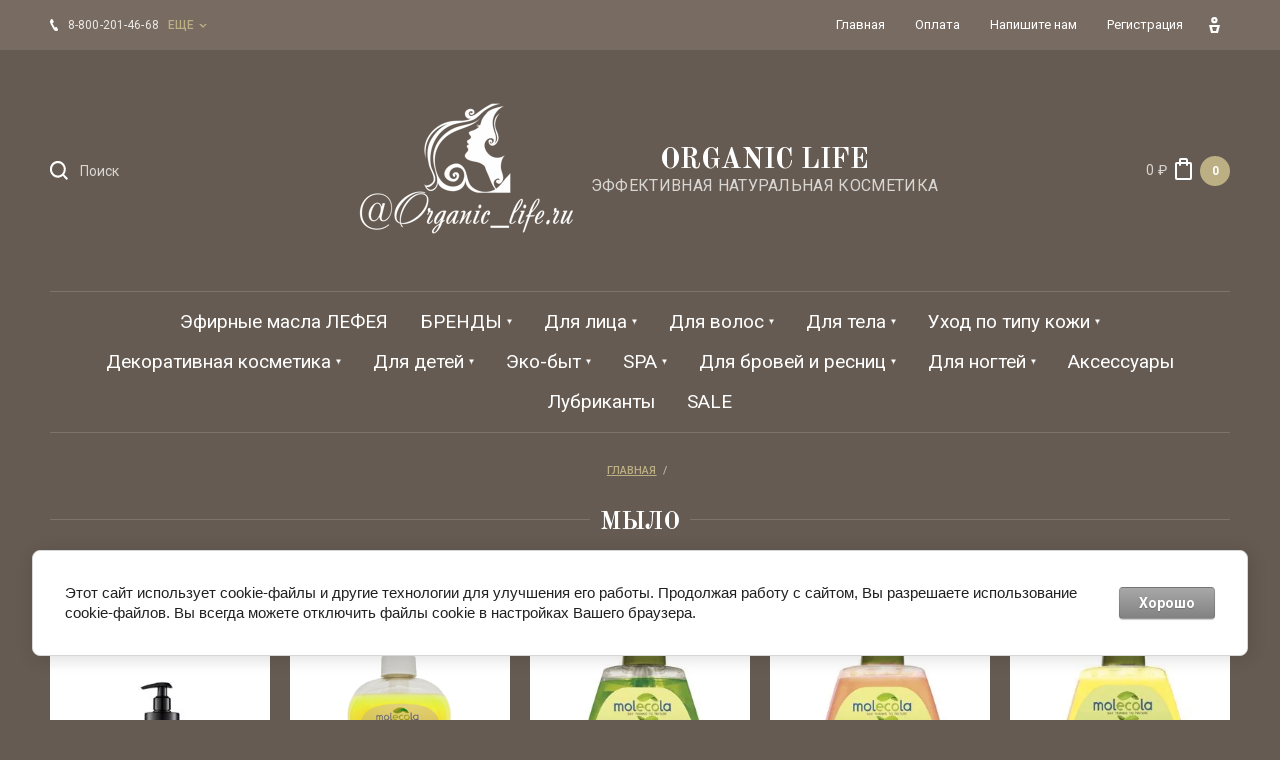

--- FILE ---
content_type: text/html; charset=utf-8
request_url: https://life-organic.ru/home/tag/mylo-40
body_size: 25080
content:

		<!doctype html>
<html lang="ru">
<head>
<meta charset="utf-8">
<meta name="robots" content="all"/>
<title>мыло</title>
<meta name="description" content="Список товаров мыло">
<meta name="keywords" content="товары мыло">
<meta name="SKYPE_TOOLBAR" content="SKYPE_TOOLBAR_PARSER_COMPATIBLE">
<meta name="viewport" content="width=device-width, initial-scale=1.0, maximum-scale=1.0, user-scalable=no">
<meta name="format-detection" content="telephone=no">
<meta http-equiv="x-rim-auto-match" content="none">

<link rel="stylesheet" href="/g/css/styles_articles_tpl.css">
<link rel="stylesheet" href="/g/libs/jquery-slick/1.8.0/slick.css">
<link rel="stylesheet" href="/g/libs/lightgallery/v1.6.8/lightgallery.min.css">

<script src="/g/libs/jquery/1.10.2/jquery.min.js"></script>
<script src="/g/s3/misc/form/1.2.0/s3.form.js"></script>
<script src="/g/libs/jquery-slick/1.8.0/slick.min.js"></script>
<script src="/g/templates/shop2/2.99.2/js/owl.carousel.min.js" charset="utf-8"></script>
<script src="/g/libs/lightgallery/v1.6.8/lightgallery.min.js"></script>
<script src="/g/templates/shop2/2.85.2/js/jquery.matchHeight-min.js"></script>
<script src="/g/libs/jqueryui/1.10.3/jquery-ui.min.js" charset="utf-8"></script>
<script src="/g/templates/shop2/2.85.2/js/jquery.ui.touch_punch.min.js" charset="utf-8"></script>
<script src="/g/libs/jquery-formstyler/1.7.4/jquery.formstyler.min.js" charset="utf-8"></script>

	<link rel="stylesheet" href="/g/css/styles_articles_tpl.css">

            <!-- 46b9544ffa2e5e73c3c971fe2ede35a5 -->
            <script src='/shared/s3/js/lang/ru.js'></script>
            <script src='/shared/s3/js/common.min.js'></script>
        <link rel='stylesheet' type='text/css' href='/shared/s3/css/calendar.css' /><link rel='stylesheet' type='text/css' href='/shared/highslide-4.1.13/highslide.min.css'/>
<script type='text/javascript' src='/shared/highslide-4.1.13/highslide-full.packed.js'></script>
<script type='text/javascript'>
hs.graphicsDir = '/shared/highslide-4.1.13/graphics/';
hs.outlineType = null;
hs.showCredits = false;
hs.lang={cssDirection:'ltr',loadingText:'Загрузка...',loadingTitle:'Кликните чтобы отменить',focusTitle:'Нажмите чтобы перенести вперёд',fullExpandTitle:'Увеличить',fullExpandText:'Полноэкранный',previousText:'Предыдущий',previousTitle:'Назад (стрелка влево)',nextText:'Далее',nextTitle:'Далее (стрелка вправо)',moveTitle:'Передвинуть',moveText:'Передвинуть',closeText:'Закрыть',closeTitle:'Закрыть (Esc)',resizeTitle:'Восстановить размер',playText:'Слайд-шоу',playTitle:'Слайд-шоу (пробел)',pauseText:'Пауза',pauseTitle:'Приостановить слайд-шоу (пробел)',number:'Изображение %1/%2',restoreTitle:'Нажмите чтобы посмотреть картинку, используйте мышь для перетаскивания. Используйте клавиши вперёд и назад'};</script>

<!--s3_require-->
<link rel="stylesheet" href="/g/basestyle/1.0.1/user/user.css" type="text/css"/>
<link rel="stylesheet" href="/g/basestyle/1.0.1/cookie.message/cookie.message.css" type="text/css"/>
<link rel="stylesheet" href="/g/basestyle/1.0.1/user/user.gray.css" type="text/css"/>
<script type="text/javascript" src="/g/basestyle/1.0.1/user/user.js" async></script>
<link rel="stylesheet" href="/g/basestyle/1.0.1/cookie.message/cookie.message.gray.css" type="text/css"/>
<script type="text/javascript" src="/g/basestyle/1.0.1/cookie.message/cookie.message.js" async></script>
<!--/s3_require-->
			
		
		
		
			<link rel="stylesheet" type="text/css" href="/g/shop2v2/default/css/theme.less.css">		
			<script type="text/javascript" src="/g/printme.js"></script>
		<script type="text/javascript" src="/g/shop2v2/default/js/tpl.js"></script>
		<script type="text/javascript" src="/g/shop2v2/default/js/baron.min.js"></script>
		
			<script type="text/javascript" src="/g/shop2v2/default/js/shop2.2.js"></script>
		
	<script type="text/javascript">shop2.init({"productRefs": {"963626904":{"sostav_966":{"5bc217e3cb6cdd1cc9155f5ebf7dd580":["1349683504"]},"ob_em":{"101070704":["1349683504"]}},"1384602906":{"sostav_966":{"7c0fe034ee62b81b4237902e8da5d07d":["1784638506"]},"ob_em":{"102415104":["1784638506"]}},"1387243906":{"sostav_966":{"6eb4a6c41283f5fed8fa0b4b81c0fe8a":["1787693506"]},"ob_em":{"102415104":["1787693506"]}},"1387292106":{"sostav_966":{"6eb4a6c41283f5fed8fa0b4b81c0fe8a":["1787752306"]},"ob_em":{"102415104":["1787752306"]}},"1387333106":{"sostav_966":{"ba7664ddb739d5d18fa69c9551f2cb45":["1787793906"]},"ob_em":{"224145506":["1787793906"]}}},"apiHash": {"getPromoProducts":"d569fdba333a9604c936829d56c0eb44","getSearchMatches":"feb399e2f3aa08fa5079b12ad59bfcc2","getFolderCustomFields":"1ab8ef339778162571cfce4dfdecc2a7","getProductListItem":"db51d686f5227b10a58a08dc702bd029","cartAddItem":"2dda3fc77063d5896e28e30c30bba0ce","cartRemoveItem":"bf9e6e6fc46f4309c7d3efb6d8e9c345","cartUpdate":"e3f134c73a8e21961b8acab3f05d3087","cartRemoveCoupon":"5bfe3c0f238dc602f6dd3f7eda9cc904","cartAddCoupon":"97b8a700516debd09f06a33690b07f18","deliveryCalc":"712a342c69c6e3a16659b9a0ec291182","printOrder":"637d26a7ec6b68fa2148a347891c772c","cancelOrder":"538d9f5dc731e19d33bca1de09c805d6","cancelOrderNotify":"8b54126527b35997ac06add7428ae6f9","repeatOrder":"530856f504ff8a0b4b948c278a1fb31b","paymentMethods":"62ef6801cddf6d36335866144f419903","compare":"b88ea46e4e9fe6a9b1adbff65aba7c31"},"hash": null,"verId": 2315651,"mode": "tag","step": "","uri": "/home","IMAGES_DIR": "/d/","my": {"list_picture_enlarge":true,"accessory":"\u0410\u043a\u0441\u0441\u0435\u0441\u0441\u0443\u0430\u0440\u044b","kit":"\u041d\u0430\u0431\u043e\u0440","recommend":"\u0420\u0435\u043a\u043e\u043c\u0435\u043d\u0434\u0443\u0435\u043c\u044b\u0435","similar":"\u041f\u043e\u0445\u043e\u0436\u0438\u0435","modification":"\u041c\u043e\u0434\u0438\u0444\u0438\u043a\u0430\u0446\u0438\u0438","unique_values":true,"pricelist_options_toggle":true,"buy_kind":true,"price_fa_rouble":true,"buybutton":false,"new_alias":"New","special_alias":"Sale"},"shop2_cart_order_payments": 1,"cf_margin_price_enabled": 0,"maps_yandex_key":"","maps_google_key":""});shop2.facets.enabled = true;</script>
<style type="text/css">.product-item-thumb {width: 300px;}.product-item-thumb .product-image, .product-item-simple .product-image {height: 450px;width: 300px;}.product-item-thumb .product-amount .amount-title {width: 204px;}.product-item-thumb .product-price {width: 250px;}.shop2-product .product-side-l {width: 180px;}.shop2-product .product-image {height: 180px;width: 180px;}.shop2-product .product-thumbnails li {width: 50px;height: 50px;}</style>

    <link rel="stylesheet" href="/t/v3777/images/theme13/theme.scss.css">

<script src="/g/templates/shop2/2.99.2/js/main.js" charset="utf-8"></script>
<!--[if lt IE 10]>
<script src="/g/libs/ie9-svg-gradient/0.0.1/ie9-svg-gradient.min.js"></script>
<script src="/g/libs/jquery-placeholder/2.0.7/jquery.placeholder.min.js"></script>
<script src="/g/libs/jquery-textshadow/0.0.1/jquery.textshadow.min.js"></script>
<script src="/g/s3/misc/ie/0.0.1/ie.js"></script>
<![endif]-->
<!--[if lt IE 9]>
<script src="/g/libs/html5shiv/html5.js"></script>
<![endif]-->
</head>
<body>
	<div class="panel">
		<div class="popup-product-wrap"></div>
	</div>
	<div class="top-panel">
		<div class="width-wrap">
			<div class="close"><svg xmlns="http://www.w3.org/2000/svg" width="10" height="10" viewBox="0 0 10 10"><path id="Х_copy_4" data-name="Х copy 4" class="cls-1" d="M2455.99,21.42l3.58,3.58-3.58,3.58,1.43,1.432,3.58-3.58,3.58,3.58,1.43-1.432L2462.43,25l3.58-3.58-1.43-1.431L2461,23.568l-3.58-3.579Z" transform="translate(-2456 -20)"/></svg></div>
			<div class="login-form">
					<form method="post" action="/user">
		<input type="hidden" name="mode" value="login" />
		<label class="log">
			<input type="text" name="login" id="login" tabindex="1" value="" placeholder="Логин или e-mail" />
		</label>
		<label class="pas">
			<input type="password" name="password" id="password" tabindex="2" value="" placeholder="Пароль" />
		</label>
		<div class="links"><a href="/user/forgot_password">Забыли пароль?</a></div>
		<button type="submit" tabindex="3">Войти</button>
		<div class="reg-link">
			<a href="/user/register">Регистрация</a>
		</div>
	<re-captcha data-captcha="recaptcha"
     data-name="captcha"
     data-sitekey="6LcNwrMcAAAAAOCVMf8ZlES6oZipbnEgI-K9C8ld"
     data-lang="ru"
     data-rsize="invisible"
     data-type="image"
     data-theme="light"></re-captcha></form>
		<div class="g-auth__row g-auth__social-min">
				



				
						<div class="g-form-field__title"><b>Также Вы можете войти через:</b></div>
			<div class="g-social">
																												<div class="g-social__row">
								<a href="/users/hauth/start/vkontakte?return_url=/home/tag/mylo-40" class="g-social__item g-social__item--vk-large" rel="nofollow">Vkontakte</a>
							</div>
																																						<!--noindex-->
							<a href="/users/hauth/start/yandex?return_url=/home/tag/mylo-40" class="g-social__item g-social__item--ya" rel="nofollow">Yandex</a>
						<!--/noindex-->
																
			</div>
			
		
	
			<div class="g-auth__personal-note">
									
			
							Я выражаю <a href="/user/agreement" target="_blank">согласие на передачу и обработку персональных данных</a> в соответствии с <a href="/user/policy" target="_blank">политикой конфиденциальности</a>
					</div>
		</div>
				</div>
						<div class="contacts">
								<div class="top-phone">
										<div><a href="tel:8-800-201-46-68">8-800-201-46-68</a></div>
									</div>
												<div class="top-address">
					<div class="top-address__body">Россия<br>г. Новороссийск, ул. Южная, 14</div>
										<div class="top-address__map"><a href="/kontakty">на карте</a></div>
									</div>
												<div class="top-time">Мы работаем с 10:00 до 19:00<br />
Без обеда<br />
Без выходных</div>
							</div>
					</div>
	</div>
	<div class="site-wrapper">
		<header role="banner" class="site-header">
			<div class="site-header__top">
				<div class="width-wrap">
					
										<nav class="site-menu desktop">
						<div class="menu-burger" data-menu-button>&nbsp;</div>
						<ul class="clear-list"><li class="opened active"><a href="/" ><span>Главная</span></a></li><li><a href="/oplata"  target="_blank"><span>Оплата</span></a></li><li><a href="/napishite-nam" ><span>Напишите нам</span></a></li><li><a href="/user" ><span>Регистрация</span></a></li></ul>					</nav>
					
										<div class="contacts-toggle toggle-button">
													<div>8-800-201-46-68</div>
							<span>еще</span>
											</div>
					
					<div class="user-toggle toggle-button">
						<svg xmlns="http://www.w3.org/2000/svg" width="11" height="16" viewBox="0 0 11 16"><path d="M6496.5,22.337a3.172,3.172,0,1,1,3.03-3.169,3.105,3.105,0,0,1-3.03,3.169h0Zm0-4.133a0.966,0.966,0,1,0,.92.963,0.942,0.942,0,0,0-.92-0.963h0ZM6493,32l-2-8h11l-2,8h-7Zm6-6h-5l1,4h3Z" transform="translate(-6491 -16)"/></svg>
					</div>
				</div>
			</div>
			<div class="site-header__mid">
				<div class="width-wrap">
					<div class="search-wrap">
						<div class="search-wrap-inner">
							<div class="search-toggle"><svg xmlns="http://www.w3.org/2000/svg" width="18.25" height="18.25" viewBox="0 0 18.25 18.25"><path id="Поиск" d="M2928.24,127.827l-1.41,1.414-3.93-3.927a8.062,8.062,0,1,1,1.41-1.415ZM2918,113a6,6,0,1,0,6,6A6,6,0,0,0,2918,113Z" transform="translate(-2910 -111)"/></svg></div>
							<form action="/search" method="get" class="site-search">
								<input name="search" type="text" placeholder="Поиск" value="">
								<span class="shop-search-toggle"><ins>&nbsp;</ins></span>
								<input type="submit" value="Искать">
							<re-captcha data-captcha="recaptcha"
     data-name="captcha"
     data-sitekey="6LcNwrMcAAAAAOCVMf8ZlES6oZipbnEgI-K9C8ld"
     data-lang="ru"
     data-rsize="invisible"
     data-type="image"
     data-theme="light"></re-captcha></form>
								
	
<div class="shop2-search-form" data-styler>
	<form action="/home/search" enctype="multipart/form-data">
		<input type="hidden" name="sort_by" value=""/>
		
					<div class="row">
				<div class="row-title"><span>Цена</span></div>
				<div class="row-body range">
					<label>
						<span>от</span>
						<input name="s[price][min]" type="text" size="5" class="small from" value="" />
					</label>
					<label>
						<span>до</span>
						<input name="s[price][max]" type="text" size="5" class="small to" value="" />
					</label>
					<div range-slider></div>
				</div>
			</div>
		
					<div class="row">
				<div class="row-title"><span>Название</span></div>
				<div class="row-body">
					<input type="text" name="s[name]" size="20" id="shop2-name" value="" />
				</div>
			</div>
		
					<div class="row">
				<div class="row-title"><span>Текст</span></div>
				<div class="row-body"><input type="text" name="search_text" size="20" id="shop2-text"  value="" /></div>
			</div>
		
		
					<div class="row">
				<div class="row-title"><span>Выберите категорию</span></div>
				<div class="row-body">
					<select name="s[folder_id]" id="s[folder_id]">
						<option value="">Все</option>
																																		<option value="90949904" >
									 Эфирные масла ЛЕФЕЯ
								</option>
																												<option value="777665203" >
									 БРЕНДЫ
								</option>
																												<option value="109291904" >
									&raquo; Əsfil'
								</option>
																												<option value="201671906" >
									&raquo;&raquo; Очищение Əsfil'
								</option>
																												<option value="201842106" >
									&raquo;&raquo; Тоники Əsfil'
								</option>
																												<option value="202342706" >
									&raquo;&raquo; Корнеокремы Əsfil'
								</option>
																												<option value="202343106" >
									&raquo;&raquo; Сыворотки Əsfil'
								</option>
																												<option value="202346706" >
									&raquo;&raquo; Маски Əsfil'
								</option>
																												<option value="202347106" >
									&raquo;&raquo; Кремы для рук Əsfil'
								</option>
																												<option value="202347506" >
									&raquo;&raquo; Шампуни Əsfil'
								</option>
																												<option value="62179508" >
									&raquo; Alga SPA
								</option>
																												<option value="62183308" >
									&raquo;&raquo; Очищение Alga SPA
								</option>
																												<option value="62183708" >
									&raquo;&raquo; Тонизирование AlgaSPA
								</option>
																												<option value="62183908" >
									&raquo;&raquo; Сыворотки и кремы Alga SPA
								</option>
																												<option value="62187308" >
									&raquo;&raquo; Уход для глаз Alga SPA
								</option>
																												<option value="65627508" >
									&raquo;&raquo; Уход для тела Alga SPA
								</option>
																												<option value="165850908" >
									&raquo;&raquo; Уход для волос Alga SPA
								</option>
																												<option value="367445309" >
									&raquo;&raquo; Серия Acne Detox, Alga Spa
								</option>
																												<option value="864127313" >
									&raquo; LIVA
								</option>
																												<option value="864133113" >
									&raquo;&raquo; Очищение LIVA
								</option>
																												<option value="864227913" >
									&raquo;&raquo; Тонизирование LIVA
								</option>
																												<option value="866580713" >
									&raquo;&raquo; Уход для лица LIVA
								</option>
																												<option value="64956305" >
									&raquo; Myrica
								</option>
																												<option value="64997705" >
									&raquo;&raquo; ИДЕРИЛ - первая помощь при перхоти, себорее
								</option>
																												<option value="90003705" >
									&raquo;&raquo; SOS
								</option>
																												<option value="199145706" >
									&raquo;&raquo; Серия АТОКАЛЬМ - для сухой, атопичной кожи
								</option>
																												<option value="199526906" >
									&raquo;&raquo; СЕБУМИН - для проблемной, жирной и комбинированной кожи
								</option>
																												<option value="199571306" >
									&raquo;&raquo; Препараты для снижения выпадения и стимуляции роста волос
								</option>
																												<option value="199578506" >
									&raquo;&raquo; Фибросилк - восстановление структуры волос
								</option>
																												<option value="199720306" >
									&raquo; Russo Fabelo
								</option>
																												<option value="199721106" >
									&raquo;&raquo; Уход для лица
								</option>
																												<option value="199736706" >
									&raquo;&raquo; Уход для тела
								</option>
																												<option value="177976108" >
									&raquo;&raquo; Уход для волос
								</option>
																												<option value="206653506" >
									&raquo; Yodometics
								</option>
																												<option value="239321906" >
									&raquo;&raquo; Очищение Yodometics
								</option>
																												<option value="291981908" >
									&raquo;&raquo; Тонизирование Yodometics
								</option>
																												<option value="206654506" >
									&raquo;&raquo; Уход за лицом Yodometics
								</option>
																												<option value="806683713" >
									&raquo;&raquo; Уход за кожей век Yodometics
								</option>
																												<option value="806700313" >
									&raquo;&raquo; Бальзамы для губ Yodometics
								</option>
																												<option value="806700513" >
									&raquo;&raquo; Для бровей и ресниц Yodometics
								</option>
																												<option value="206654706" >
									&raquo;&raquo; Уход за телом Yodometics
								</option>
																												<option value="206654906" >
									&raquo;&raquo; Средства для волос Yodometics
								</option>
																												<option value="208839706" >
									&raquo;&raquo; Маски Yodometics
								</option>
																												<option value="280801309" >
									&raquo;&raquo; Бытовая химия
								</option>
																												<option value="358233109" >
									&raquo; MOLODILL
								</option>
																												<option value="358280309" >
									&raquo;&raquo; Уход для лица ANTI AGE Molodill
								</option>
																												<option value="358280509" >
									&raquo;&raquo; Уход для лица ANTI ACNE Molodill
								</option>
																												<option value="358281109" >
									&raquo;&raquo; Уход для волос Molodill
								</option>
																												<option value="777678803" >
									&raquo; Sativa
								</option>
																												<option value="199838706" >
									&raquo;&raquo; Очищение CLEAN
								</option>
																												<option value="199839706" >
									&raquo;&raquo; Серия ANTIAGE
								</option>
																												<option value="199840306" >
									&raquo;&raquo; Для волос HAIR
								</option>
																												<option value="199840706" >
									&raquo;&raquo; Маски и пилинги ExtraCare
								</option>
																												<option value="199852706" >
									&raquo;&raquo; Дезодоранты WELL-BEING
								</option>
																												<option value="777668003" >
									&raquo; Мастерская Олеси Мустаевой
								</option>
																												<option value="245163701" >
									&raquo;&raquo; Rose
								</option>
																												<option value="245164901" >
									&raquo;&raquo; LAVENDER
								</option>
																												<option value="245165101" >
									&raquo;&raquo; SENSITIVE
								</option>
																												<option value="246952501" >
									&raquo;&raquo; ОНА ИНАЯ
								</option>
																												<option value="203743706" >
									&raquo;&raquo; Облепиховая серия
								</option>
																												<option value="201327506" >
									&raquo;&raquo; Кремы и сыворотки для лица МОМ
								</option>
																												<option value="803086713" >
									&raquo;&raquo; Гидролаты МОМ
								</option>
																												<option value="803141513" >
									&raquo;&raquo; Бальзамы для губ МОМ
								</option>
																												<option value="203953106" >
									&raquo;&raquo; ETA ECOTRIATRIA
								</option>
																												<option value="201328306" >
									&raquo;&raquo; Уход за телом МОМ
								</option>
																												<option value="201337306" >
									&raquo;&raquo; Средства для волос МОМ
								</option>
																												<option value="203047506" >
									&raquo;&raquo; Детская косметика МОМ
								</option>
																												<option value="206470306" >
									&raquo;&raquo; SAFSU
								</option>
																												<option value="777676003" >
									&raquo; Kristall Minerals Cosmetics
								</option>
																												<option value="203819306" >
									&raquo;&raquo; Основа (тональная пудра) Матовая, KM-Cosmetics
								</option>
																												<option value="206578306" >
									&raquo;&raquo; Основа (тональная пудра) Сатиновая, KM-Cosmetics
								</option>
																												<option value="211765906" >
									&raquo;&raquo; Основа (тональная пудра) для проблемной кожи, KM-Cosmetics
								</option>
																												<option value="267151706" >
									&raquo;&raquo; Основа Компактная
								</option>
																												<option value="203953306" >
									&raquo;&raquo; Рефилы
								</option>
																												<option value="267152306" >
									&raquo;&raquo; База, пудра КМ
								</option>
																												<option value="267113306" >
									&raquo;&raquo; Румяна КМ
								</option>
																												<option value="9287507" >
									&raquo;&raquo;&raquo; Компактные румяна КМ
								</option>
																												<option value="9287707" >
									&raquo;&raquo;&raquo; Рассыпчатые румяна КМ
								</option>
																												<option value="267135506" >
									&raquo;&raquo; Хайлайтер, скульптор, бронзер КМ
								</option>
																												<option value="267145306" >
									&raquo;&raquo; Палетки КМ
								</option>
																												<option value="267159106" >
									&raquo;&raquo; Кисти для макияжа КМ
								</option>
																												<option value="104270107" >
									&raquo; GreenMade
								</option>
																												<option value="104270307" >
									&raquo;&raquo; Очищение GreenMade
								</option>
																												<option value="105406707" >
									&raquo;&raquo; Тоники  и гидролаты GreenMade
								</option>
																												<option value="105488907" >
									&raquo;&raquo; Сыворотки GreenMade
								</option>
																												<option value="106991507" >
									&raquo;&raquo; Кремы GreenMade
								</option>
																												<option value="107046107" >
									&raquo;&raquo; Маски GreenMade
								</option>
																												<option value="107610907" >
									&raquo;&raquo; Уход за телом  GreenMade
								</option>
																												<option value="803823713" >
									&raquo;&raquo; Дезодоранты Greenmade
								</option>
																												<option value="107807307" >
									&raquo;&raquo; Уход для волос GreenMade
								</option>
																												<option value="109149307" >
									&raquo;&raquo; Соль для ванн GreenMade
								</option>
																												<option value="777665803" >
									&raquo; Биобьюти
								</option>
																												<option value="170787104" >
									&raquo;&raquo; Маски для лица Минерал Лайф
								</option>
																												<option value="173777704" >
									&raquo;&raquo; VRUBELSTYLE
								</option>
																												<option value="174033304" >
									&raquo;&raquo; Кристал Декор
								</option>
																												<option value="153182707" >
									&raquo;&raquo; Биочистка
								</option>
																												<option value="208852507" >
									&raquo;&raquo; SPF средства
								</option>
																												<option value="297212707" >
									&raquo;&raquo; Сопутствующие товары
								</option>
																												<option value="227647508" >
									&raquo; Ароматика TimeHeat
								</option>
																												<option value="227648708" >
									&raquo;&raquo; Ароматический диффузор TimeHeat
								</option>
																												<option value="95609709" >
									&raquo;&raquo; Интерьерный спрей TimeHeat
								</option>
																												<option value="227647908" >
									&raquo;&raquo; Свеча в стакане TimeHeat
								</option>
																												<option value="227647708" >
									&raquo;&raquo; Массажная свеча TimeHeat
								</option>
																												<option value="227649108" >
									&raquo;&raquo; Автопарфюм TimeHeat
								</option>
																												<option value="291212908" >
									&raquo; Ароматика1411
								</option>
																												<option value="291213708" >
									&raquo;&raquo; Свеча ароматическая 1411
								</option>
																												<option value="291214108" >
									&raquo;&raquo; Ароматический диффузор 1411
								</option>
																												<option value="291214308" >
									&raquo;&raquo; Автопарфюм 1411
								</option>
																												<option value="150317704" >
									&raquo; MOLECOLA
								</option>
																												<option value="210776506" >
									&raquo;&raquo; Средства для стирки белья Molecola
								</option>
																												<option value="211742306" >
									&raquo;&raquo; Средства для мытья посуды Molecola
								</option>
																												<option value="213137506" >
									&raquo;&raquo; Средства для Уборки Molecola
								</option>
																												<option value="213140706" >
									&raquo;&raquo; Жидкое мыло для рук Molecola
								</option>
																												<option value="543361709" >
									&raquo; SUPRA Booster
								</option>
																												<option value="553398909" >
									&raquo;&raquo; Средство для стирки SUPRA Booster
								</option>
																												<option value="553405709" >
									&raquo;&raquo; Средство для уборки SUPRA Booster
								</option>
																												<option value="543361909" >
									&raquo; OLIVETTI
								</option>
																												<option value="543415309" >
									&raquo;&raquo; Жидкое мыло OLIVETTI
								</option>
																												<option value="777391003" >
									 Для лица
								</option>
																												<option value="777391403" >
									&raquo; Снятие макияжа
								</option>
																												<option value="777391603" >
									&raquo; Очищение
								</option>
																												<option value="777392003" >
									&raquo; Тонизирование
								</option>
																												<option value="217591501" >
									&raquo; Дневные и универсальные кремы
								</option>
																												<option value="217648101" >
									&raquo; Ночные кремы и сыворотки
								</option>
																												<option value="203024306" >
									&raquo; Защита от солнца
								</option>
																												<option value="777392603" >
									&raquo; Сыворотки
								</option>
																												<option value="217575501" >
									&raquo; Уход за кожей век
								</option>
																												<option value="777392803" >
									&raquo; Маски
								</option>
																												<option value="777393003" >
									&raquo; Скрабы и пилинги
								</option>
																												<option value="777393403" >
									&raquo; Уход за губами
								</option>
																												<option value="777393603" >
									&raquo; Уход за полостью рта
								</option>
																												<option value="214907501" >
									&raquo; Гидролаты
								</option>
																												<option value="199143906" >
									&raquo; Специальные средства
								</option>
																												<option value="777395003" >
									 Для волос
								</option>
																												<option value="777395203" >
									&raquo; Шампуни
								</option>
																												<option value="199582106" >
									&raquo;&raquo; Твердые шампуни
								</option>
																												<option value="199597706" >
									&raquo;&raquo; Сухие шампуни
								</option>
																												<option value="199717906" >
									&raquo;&raquo; От перхоти
								</option>
																												<option value="199718106" >
									&raquo;&raquo; Для волос, склонных к жирности
								</option>
																												<option value="199718306" >
									&raquo;&raquo; Для сухих волос
								</option>
																												<option value="199718506" >
									&raquo;&raquo; Для объема
								</option>
																												<option value="199719106" >
									&raquo;&raquo; Против выпадения
								</option>
																												<option value="200626906" >
									&raquo;&raquo; Для окрашенных и поврежденных
								</option>
																												<option value="213291106" >
									&raquo;&raquo; Активатор роста
								</option>
																												<option value="213300906" >
									&raquo;&raquo; Для комбинированых волос
								</option>
																												<option value="777395403" >
									&raquo; Бальзамы и кондиционеры
								</option>
																												<option value="777395603" >
									&raquo; Маски
								</option>
																												<option value="777396803" >
									&raquo; Уход за кожей головы
								</option>
																												<option value="777396403" >
									&raquo; Несмываемый уход
								</option>
																												<option value="108627904" >
									&raquo; Пилинги и скрабы для кожи головы
								</option>
																												<option value="199572506" >
									&raquo; Сыворотки для роста и против выпадения
								</option>
																												<option value="777397403" >
									 Для тела
								</option>
																												<option value="777397603" >
									&raquo; Гели для душа
								</option>
																												<option value="777398203" >
									&raquo; Скрабы
								</option>
																												<option value="777398403" >
									&raquo; Кремы для тела
								</option>
																												<option value="777398603" >
									&raquo; Массажные щетки
								</option>
																												<option value="777399203" >
									&raquo; Уход за руками
								</option>
																												<option value="777399403" >
									&raquo; Уход за ногами
								</option>
																												<option value="777399603" >
									&raquo; Дезодоранты
								</option>
																												<option value="777399803" >
									&raquo; Интимная гигиена
								</option>
																												<option value="777400403" >
									&raquo; Защита от солнца
								</option>
																												<option value="777400603" >
									&raquo; Прокладки
								</option>
																												<option value="777400803" >
									&raquo; Защита от комаров
								</option>
																												<option value="98673904" >
									&raquo; Мыло твердое
								</option>
																												<option value="125369704" >
									&raquo; Масло для тела
								</option>
																												<option value="154611704" >
									&raquo; Жидкое мыло
								</option>
																												<option value="213030306" >
									&raquo; Пилинг
								</option>
																												<option value="217490501" >
									 Уход по типу кожи
								</option>
																												<option value="217491701" >
									&raquo; Чувствительная кожа
								</option>
																												<option value="217502701" >
									&raquo; Сухая кожа
								</option>
																												<option value="217504101" >
									&raquo; Жирная и комбинированная кожа
								</option>
																												<option value="217505101" >
									&raquo; Проблемная кожа
								</option>
																												<option value="217524301" >
									&raquo; Нормальная кожа
								</option>
																												<option value="217532501" >
									&raquo; Антивозрастной уход
								</option>
																												<option value="777401003" >
									 Декоративная косметика
								</option>
																												<option value="777401203" >
									&raquo; Палетки
								</option>
																												<option value="777401403" >
									&raquo; База под макияж
								</option>
																												<option value="777401803" >
									&raquo; Минеральная основа
								</option>
																												<option value="777402403" >
									&raquo; Пудры
								</option>
																												<option value="777402803" >
									&raquo; Консилеры и корректоры
								</option>
																												<option value="777403803" >
									&raquo; Тени
								</option>
																												<option value="777404003" >
									&raquo; Румяна
								</option>
																												<option value="777404603" >
									&raquo; Хайлайтеры, бронзеры
								</option>
																												<option value="116306104" >
									&raquo; Пигменты
								</option>
																												<option value="124140504" >
									&raquo; Кисти
								</option>
																												<option value="124394504" >
									&raquo; Наборы
								</option>
																												<option value="176672104" >
									&raquo; Подводки
								</option>
																												<option value="186612504" >
									&raquo; Шиммеры, люминайзеры
								</option>
																												<option value="186983304" >
									&raquo; Тени для бровей
								</option>
																												<option value="190480704" >
									&raquo; BB кремы
								</option>
																												<option value="190534704" >
									&raquo; Тональная основа
								</option>
																												<option value="193078704" >
									&raquo; Карандаши
								</option>
																												<option value="195329904" >
									&raquo; Туши
								</option>
																												<option value="197314704" >
									&raquo; Помады
								</option>
																												<option value="777404803" >
									 Для детей
								</option>
																												<option value="777405403" >
									&raquo; Для купания
								</option>
																												<option value="777405603" >
									&raquo; Детские шампуни
								</option>
																												<option value="777405803" >
									&raquo; Кремы для тела
								</option>
																												<option value="777409803" >
									 Эко-быт
								</option>
																												<option value="777410003" >
									&raquo; Для ванной комнаты
								</option>
																												<option value="777410403" >
									&raquo; Для уборки
								</option>
																												<option value="777411003" >
									&raquo; Для стирки
								</option>
																												<option value="777411203" >
									&raquo; Детские средства
								</option>
																												<option value="777411403" >
									&raquo; Для мытья посуды
								</option>
																												<option value="777664803" >
									&raquo; Для мытья фруктов и овощей
								</option>
																												<option value="150507104" >
									&raquo; Для ПММ
								</option>
																												<option value="95716504" >
									 SPA
								</option>
																												<option value="95717304" >
									&raquo; Пена для ванны
								</option>
																												<option value="95717704" >
									&raquo; Вуаль для ванны
								</option>
																												<option value="95718304" >
									&raquo; Соль для ванны
								</option>
																												<option value="116267704" >
									&raquo; Молочко для ванны
								</option>
																												<option value="202643106" >
									&raquo; Скраб для тела
								</option>
																												<option value="212885706" >
									&raquo; Обертывание для тела
								</option>
																												<option value="187081104" >
									 Для бровей и ресниц
								</option>
																												<option value="187081304" >
									&raquo; Масла
								</option>
																												<option value="187081504" >
									&raquo; Сыворотки
								</option>
																												<option value="187081704" >
									&raquo; Хна
								</option>
																												<option value="187132704" >
									&raquo; Мыло для бровей
								</option>
																												<option value="187780304" >
									 Для ногтей
								</option>
																												<option value="187780504" >
									&raquo; Лаки
								</option>
																												<option value="189944104" >
									&raquo; Жидкость для снятия лака
								</option>
																												<option value="190114104" >
									&raquo; Для кутикулы
								</option>
																												<option value="198480504" >
									 Аксессуары
								</option>
																												<option value="200760104" >
									 Лубриканты
								</option>
																												<option value="199719506" >
									 SALE
								</option>
																		</select>
				</div>
			</div>

			<div id="shop2_search_custom_fields"></div>
		
				<div id="shop2_search_global_fields">
			
						
			
												<div class="row">
						<div class="row-title"><span>Объем:</span></div>
						<div class="row-body">
							<select name="s[ob_em]">
								<option value="">Все</option>
																	<option value="170882701">45 мл</option>
																	<option value="170883101">120 мл</option>
																	<option value="171057101">170 мл</option>
																	<option value="171902901">70 мл</option>
																	<option value="171904501">140 мл</option>
																	<option value="171939901">130 мл</option>
																	<option value="182085501">90 мл</option>
																	<option value="182233901">65 мл</option>
																	<option value="184536101">150 мл</option>
																	<option value="185309501">30 мл</option>
																	<option value="185343301">15 мл</option>
																	<option value="185410301">43 мл</option>
																	<option value="194022901">50 мл</option>
																	<option value="194099301">220 гр</option>
																	<option value="194140101">1100 гр</option>
																	<option value="194143901">200 гр</option>
																	<option value="194144101">850 гр</option>
																	<option value="215650101">150 гр</option>
																	<option value="215653301">5 гр</option>
																	<option value="217004301">70 гр</option>
																	<option value="217020501">185 мл</option>
																	<option value="217020901">12 гр</option>
																	<option value="100833904">40 мл</option>
																	<option value="101070704">230 мл</option>
																	<option value="101411904">80 мл</option>
																	<option value="101492304">4,5 л</option>
																	<option value="101560304">55 г</option>
																	<option value="101564904">55 гр</option>
																	<option value="101613104">130 гр</option>
																	<option value="101672304">135 гр</option>
																	<option value="101737504">100 гр</option>
																	<option value="101737904">110 гр</option>
																	<option value="101765704">90 гр</option>
																	<option value="101811504">280 мл</option>
																	<option value="101812504">270 мл</option>
																	<option value="102058904">250 гр</option>
																	<option value="102096304">20 мл</option>
																	<option value="102286504">50 гр</option>
																	<option value="102290104">60 мл</option>
																	<option value="102309104">100 мл</option>
																	<option value="102309304">1 л</option>
																	<option value="102309504">10 мл</option>
																	<option value="102409504">5 мл</option>
																	<option value="102415104">500 мл</option>
																	<option value="102607904">5 л</option>
																	<option value="102616304">480 мл</option>
																	<option value="102814104">15 гр</option>
																	<option value="109290104">165 мл</option>
																	<option value="109506104">5 * 15 гр</option>
																	<option value="111130504">200 мл</option>
																	<option value="111168504">25 мл</option>
																	<option value="112938704">120 гр</option>
																	<option value="113021504">75 мл</option>
																	<option value="114172704">250 мл</option>
																	<option value="114251104">85 гр</option>
																	<option value="114329304">350 мл</option>
																	<option value="118119104">125 мл</option>
																	<option value="120278504">80 гр</option>
																	<option value="120462504">75 гр</option>
																	<option value="120463304">145 гр</option>
																	<option value="124549904">300 мл</option>
																	<option value="125165904">150</option>
																	<option value="125503904">14 мл</option>
																	<option value="129038304">400 мл</option>
																	<option value="131948904">380 мл</option>
																	<option value="132038704">1,7 гр</option>
																	<option value="132047304">1,5 гр</option>
																	<option value="132048904">1 гр</option>
																	<option value="132153304">1 г</option>
																	<option value="132511704">1,5</option>
																	<option value="132517504">1,7</option>
																	<option value="132963104">7,2 гр</option>
																	<option value="133281104">7,5 гр</option>
																	<option value="133287504">6,5 гр</option>
																	<option value="133428304">8,4 гр</option>
																	<option value="133505104">8 гр</option>
																	<option value="137337304">4 гр</option>
																	<option value="138564704">2,1 гр</option>
																	<option value="138720704">4,2 гр</option>
																	<option value="139167104">Вес пудры HD: 0,5г. Вес остальных продуктов по отдельности: 0,3 г</option>
																	<option value="139205504">35 гр</option>
																	<option value="139206104">60 гр</option>
																	<option value="139206304">65 гр</option>
																	<option value="139245504">20 гр</option>
																	<option value="139281904">10 г</option>
																	<option value="139423104">6 гр</option>
																	<option value="139713104">6 мл</option>
																	<option value="152304904">500</option>
																	<option value="155397504">1 кг</option>
																	<option value="155427904">3 кг</option>
																	<option value="155721904">1,5 л</option>
																	<option value="156075904">500 гр</option>
																	<option value="157692704">7 шт по 5 гр</option>
																	<option value="161576504">600 гр</option>
																	<option value="161600904">2 кг</option>
																	<option value="163012704">1,2 кг</option>
																	<option value="164420304">750 мл</option>
																	<option value="164575304">550 мл</option>
																	<option value="174416304">800 гр</option>
																	<option value="174484704">175 гр</option>
																	<option value="174561104">175</option>
																	<option value="174985304">400 гр</option>
																	<option value="174986504">300 гр</option>
																	<option value="176725904">450 мл</option>
																	<option value="176917104">21 гр</option>
																	<option value="176918104">3 гр</option>
																	<option value="181311504">10 шт по 1,5 гр</option>
																	<option value="181377304">35 мл</option>
																	<option value="183163704">20 пакетиков по 1,5 г</option>
																	<option value="183171104">30 гр</option>
																	<option value="183566704">450 гр</option>
																	<option value="183701304">2 мл</option>
																	<option value="185813504">10 гр</option>
																	<option value="185903104">5 г</option>
																	<option value="197271304">1,2 гр</option>
																	<option value="197362304">4 шт по 50 мл</option>
																	<option value="197629504">2 гр</option>
																	<option value="197688504">11 мл</option>
																	<option value="199867704">19 гр</option>
																	<option value="199933104">7 мл</option>
																	<option value="200078304">3 мл</option>
																	<option value="200521904">2,3 гр</option>
																	<option value="200679504">9 гр</option>
																	<option value="200717904">5,2 гр</option>
																	<option value="201754904">1,3 гр</option>
																	<option value="203316904">1,3</option>
																	<option value="204434704">4,8 мл</option>
																	<option value="205431904">9 шт</option>
																	<option value="205432304">12 шт</option>
																	<option value="205432704">14 шт</option>
																	<option value="205449904">26 шт</option>
																	<option value="205481704">16 шт</option>
																	<option value="206388304">10 шт</option>
																	<option value="206468104">24 шт</option>
																	<option value="212682904">2,2 гр</option>
																	<option value="212697104">2,5 гр</option>
																	<option value="214743904">4 шт по 2 гр</option>
																	<option value="46790905">100 г</option>
																	<option value="210340906">100 гр +/-10</option>
																	<option value="210368506">2х50 мл</option>
																	<option value="211483906">2х15мл, 2х45мл</option>
																	<option value="211486106">2х45 мл</option>
																	<option value="211684906">40 гр</option>
																	<option value="212337306">17 мл</option>
																	<option value="212539706">43</option>
																	<option value="212754306">85 мл</option>
																	<option value="212958106">180 мл</option>
																	<option value="213499106">220</option>
																	<option value="216433506">78 гр</option>
																	<option value="217009906">4 мл</option>
																	<option value="217504306">3*80гр</option>
																	<option value="217508706">3*145гр</option>
																	<option value="217508906">5 х 130 гр</option>
																	<option value="217712106">110 мл</option>
																	<option value="217717306">12 мл</option>
																	<option value="218612906">45 гр</option>
																	<option value="218905306">50</option>
																	<option value="223647706">1 шт</option>
																	<option value="223727706">33 шт</option>
																	<option value="223727906">55 шт</option>
																	<option value="224145506">500мл</option>
																	<option value="224464706">160 мл</option>
																	<option value="224585906">160 гр</option>
																	<option value="228549106">270</option>
																	<option value="246867306">180 гр</option>
																	<option value="250977906">20мл</option>
																	<option value="7134307">8гр</option>
																	<option value="151393707">4,7</option>
																	<option value="153259707">330 гр</option>
																	<option value="236443907">12,5 мл</option>
																	<option value="267344107">110</option>
																	<option value="219092308">780 гр</option>
																	<option value="278925708">8 мл</option>
																	<option value="79853109">3 * 5мл</option>
																	<option value="85791709">30 шт</option>
																	<option value="282474313">1 мл</option>
																	<option value="282522913">2,5 мл</option>
																	<option value="931374713">25 гр</option>
																	<option value="994028713">25гр</option>
															</select>
						</div>
					</div>
							

					</div>
				
					<div class="row">
				<div class="row-title"><span>Производитель</span></div>
				<div class="row-body">
					<select name="s[vendor_id]">
						<option value="">Все</option>
													<option value="52172603" >Мастерская Олеси Мустаевой</option>
													<option value="21929104" >Sativa</option>
													<option value="23159504" >Kleona</option>
													<option value="25825504" >Дриада</option>
													<option value="25988504" >Əsfil'</option>
													<option value="26054104" >Лабораториум</option>
													<option value="27626104" >Kristall Minerals Cosmetics</option>
													<option value="30884704" >Levrana</option>
													<option value="35225704" >Molecola</option>
													<option value="37717904" >Pure Water</option>
													<option value="38385904" >БиоБьюти</option>
													<option value="43507904" >ALISA BON</option>
													<option value="43624704" >TintBerry</option>
													<option value="44270104" >Puro Bio</option>
													<option value="45948304" >Vuokkoset</option>
													<option value="46395704" >ёska</option>
													<option value="46467504" >Natinco</option>
													<option value="12078705" >MYRICA</option>
													<option value="40249506" >RUSSO FABELO</option>
													<option value="41568106" >Jurassic SPA</option>
													<option value="41950706" >Savonry</option>
													<option value="41981706" >Yodometics</option>
													<option value="46529706" >Mi&amp;Ko</option>
													<option value="14018107" >Speick</option>
													<option value="18431507" >GreenMade</option>
													<option value="47242107" >AMOVEO</option>
													<option value="9463708" >Alga SPA</option>
													<option value="39777908" >TimeHeat</option>
													<option value="51311508" >1411</option>
													<option value="60774109" >MOLODILL</option>
													<option value="85354509" >OLIVETTI</option>
													<option value="86432309" >SupraBooster</option>
													<option value="181375913" >LIVA</option>
											</select>
				</div>
			</div>
		
								    <div class="row">
					<div class="row-title"><span>Новинка:</span></div>
					<div class="row-body">
												<select name="s[flags][2]">
							<option value="">Все</option>
							<option value="1">да</option>
							<option value="0">нет</option>
						</select>
					</div> 
			    </div>
	    									    <div class="row">
					<div class="row-title"><span>Спецпредложение:</span></div>
					<div class="row-body">
												<select name="s[flags][1]">
							<option value="">Все</option>
							<option value="1">да</option>
							<option value="0">нет</option>
						</select>
					</div> 
			    </div>
	    			
					<div class="row">
				<div class="row-title"><span>Результатов на странице</span></div>
				<div class="row-body">
					<select name="s[products_per_page]">
																										<option value="5">5</option>
																				<option value="20">20</option>
																				<option value="35">35</option>
																				<option value="50">50</option>
																				<option value="65">65</option>
																				<option value="80">80</option>
																				<option value="95">95</option>
											</select>
				</div>
			</div>
				
		<div class="row">
			<button type="submit" class="search-btn">Найти</button>
		</div>
	<re-captcha data-captcha="recaptcha"
     data-name="captcha"
     data-sitekey="6LcNwrMcAAAAAOCVMf8ZlES6oZipbnEgI-K9C8ld"
     data-lang="ru"
     data-rsize="invisible"
     data-type="image"
     data-theme="light"></re-captcha></form>
</div><!-- Search Form -->						</div>
					</div>
										<div class="company">
												<div class="company__logo">
							<a href="http://life-organic.ru">
								<img src="/thumb/2/9DISxXyEcTu38Em_sw-94Q/250r147/d/organic_life.png" alt="ORGANIC LIFE">
							</a>
						</div>
												<div class="logo_text">
							<div class="company__name">
							<a href="http://life-organic.ru">ORGANIC LIFE</a>
						</div>
												<div class="company__desc">ЭФФЕКТИВНАЯ НАТУРАЛЬНАЯ КОСМЕТИКА</div>
												</div>
					</div>
										<div id="shop2-cart-preview" class="cart-wrap">
	<a href="/home/cart">
		<span class="sum">0 ₽</span>
		<span class="ico"><svg width="17" height="22" viewBox="0 0 17 22"><path class="cls-1" d="M4049,130h-13a1.988,1.988,0,0,1-2-2V114a1.988,1.988,0,0,1,2-2h2v-2a1.989,1.989,0,0,1,2-2h4.96a2.023,2.023,0,0,1,2.04,2v2h2a1.988,1.988,0,0,1,2,2v14A1.988,1.988,0,0,1,4049,130Zm-4.04-19.992L4040,110v2h4.98ZM4049,114h-2v1a1,1,0,1,1-2,0l-0.01-1H4040v1a1,1,0,1,1-2,0v-1h-2v14h13V114Z" transform="translate(-4034 -108)"/></svg></span>
		<span class="amo">0</span>
	</a>
</div>				</div>
			</div>
						<nav class="categories-nav desktop">
				<div data-folder-button><ins>&nbsp;</ins><span>Каталог</span></div>
				<ul class="categories clear-list">
																																																		<li>
																		<a href="/home?mode=folder&amp;folder_id=90949904"><span>Эфирные масла ЛЕФЕЯ</span></a>
																																																						</li>
																																							<li>
																		<span class="back"><svg xmlns="http://www.w3.org/2000/svg" width="20" height="7" viewBox="0 0 20 7"><path d="M123,613H107v3l-4-3.5,4-3.5v3h16v1Z" transform="translate(-103 -609)"/></svg></span>
																		<a href="/home?mode=folder&amp;folder_id=777665203" class="sub"><span>БРЕНДЫ</span><ins>&nbsp;</ins></a>
																																																						<ul class="clear-list">
																				
																																								<li>
																		<span class="back"><svg xmlns="http://www.w3.org/2000/svg" width="20" height="7" viewBox="0 0 20 7"><path d="M123,613H107v3l-4-3.5,4-3.5v3h16v1Z" transform="translate(-103 -609)"/></svg></span>
																		<a href="/home?mode=folder&amp;folder_id=109291904" class="has">Əsfil'</a>
																																																						<ul class="clear-list">
																				
																																								<li>
																		<a href="/home?mode=folder&amp;folder_id=201671906">Очищение Əsfil'</a>
																																																						</li>
																																							<li>
																		<a href="/home?mode=folder&amp;folder_id=201842106">Тоники Əsfil'</a>
																																																						</li>
																																							<li>
																		<a href="/home?mode=folder&amp;folder_id=202342706">Корнеокремы Əsfil'</a>
																																																						</li>
																																							<li>
																		<a href="/home?mode=folder&amp;folder_id=202343106">Сыворотки Əsfil'</a>
																																																						</li>
																																							<li>
																		<a href="/home?mode=folder&amp;folder_id=202346706">Маски Əsfil'</a>
																																																						</li>
																																							<li>
																		<a href="/home?mode=folder&amp;folder_id=202347106">Кремы для рук Əsfil'</a>
																																																						</li>
																																							<li>
																		<a href="/home?mode=folder&amp;folder_id=202347506">Шампуни Əsfil'</a>
																																																						</li>
																			</ul></li>
																																							<li>
																		<span class="back"><svg xmlns="http://www.w3.org/2000/svg" width="20" height="7" viewBox="0 0 20 7"><path d="M123,613H107v3l-4-3.5,4-3.5v3h16v1Z" transform="translate(-103 -609)"/></svg></span>
																		<a href="/home?mode=folder&amp;folder_id=62179508" class="has">Alga SPA</a>
																																																						<ul class="clear-list">
																				
																																								<li>
																		<a href="/home?mode=folder&amp;folder_id=62183308">Очищение Alga SPA</a>
																																																						</li>
																																							<li>
																		<a href="/home?mode=folder&amp;folder_id=62183708">Тонизирование AlgaSPA</a>
																																																						</li>
																																							<li>
																		<a href="/home?mode=folder&amp;folder_id=62183908">Сыворотки и кремы Alga SPA</a>
																																																						</li>
																																							<li>
																		<a href="/home?mode=folder&amp;folder_id=62187308">Уход для глаз Alga SPA</a>
																																																						</li>
																																							<li>
																		<a href="/home?mode=folder&amp;folder_id=65627508">Уход для тела Alga SPA</a>
																																																						</li>
																																							<li>
																		<a href="/home?mode=folder&amp;folder_id=165850908">Уход для волос Alga SPA</a>
																																																						</li>
																																							<li>
																		<a href="/home?mode=folder&amp;folder_id=367445309">Серия Acne Detox, Alga Spa</a>
																																																						</li>
																			</ul></li>
																																							<li>
																		<span class="back"><svg xmlns="http://www.w3.org/2000/svg" width="20" height="7" viewBox="0 0 20 7"><path d="M123,613H107v3l-4-3.5,4-3.5v3h16v1Z" transform="translate(-103 -609)"/></svg></span>
																		<a href="/home?mode=folder&amp;folder_id=864127313" class="has">LIVA</a>
																																																						<ul class="clear-list">
																				
																																								<li>
																		<a href="/home?mode=folder&amp;folder_id=864133113">Очищение LIVA</a>
																																																						</li>
																																							<li>
																		<a href="/home?mode=folder&amp;folder_id=864227913">Тонизирование LIVA</a>
																																																						</li>
																																							<li>
																		<a href="/home?mode=folder&amp;folder_id=866580713">Уход для лица LIVA</a>
																																																						</li>
																			</ul></li>
																																							<li>
																		<span class="back"><svg xmlns="http://www.w3.org/2000/svg" width="20" height="7" viewBox="0 0 20 7"><path d="M123,613H107v3l-4-3.5,4-3.5v3h16v1Z" transform="translate(-103 -609)"/></svg></span>
																		<a href="/home?mode=folder&amp;folder_id=64956305" class="has">Myrica</a>
																																																						<ul class="clear-list">
																				
																																								<li>
																		<a href="/home?mode=folder&amp;folder_id=64997705">ИДЕРИЛ - первая помощь при перхоти, себорее</a>
																																																						</li>
																																							<li>
																		<a href="/home?mode=folder&amp;folder_id=90003705">SOS</a>
																																																						</li>
																																							<li>
																		<a href="/home?mode=folder&amp;folder_id=199145706">Серия АТОКАЛЬМ - для сухой, атопичной кожи</a>
																																																						</li>
																																							<li>
																		<a href="/home?mode=folder&amp;folder_id=199526906">СЕБУМИН - для проблемной, жирной и комбинированной кожи</a>
																																																						</li>
																																							<li>
																		<a href="/home?mode=folder&amp;folder_id=199571306">Препараты для снижения выпадения и стимуляции роста волос</a>
																																																						</li>
																																							<li>
																		<a href="/home?mode=folder&amp;folder_id=199578506">Фибросилк - восстановление структуры волос</a>
																																																						</li>
																			</ul></li>
																																							<li>
																		<span class="back"><svg xmlns="http://www.w3.org/2000/svg" width="20" height="7" viewBox="0 0 20 7"><path d="M123,613H107v3l-4-3.5,4-3.5v3h16v1Z" transform="translate(-103 -609)"/></svg></span>
																		<a href="/home?mode=folder&amp;folder_id=199720306" class="has">Russo Fabelo</a>
																																																						<ul class="clear-list">
																				
																																								<li>
																		<a href="/home?mode=folder&amp;folder_id=199721106">Уход для лица</a>
																																																						</li>
																																							<li>
																		<a href="/home?mode=folder&amp;folder_id=199736706">Уход для тела</a>
																																																						</li>
																																							<li>
																		<a href="/home?mode=folder&amp;folder_id=177976108">Уход для волос</a>
																																																						</li>
																			</ul></li>
																																							<li>
																		<span class="back"><svg xmlns="http://www.w3.org/2000/svg" width="20" height="7" viewBox="0 0 20 7"><path d="M123,613H107v3l-4-3.5,4-3.5v3h16v1Z" transform="translate(-103 -609)"/></svg></span>
																		<a href="/home?mode=folder&amp;folder_id=206653506" class="has">Yodometics</a>
																																																						<ul class="clear-list">
																				
																																								<li>
																		<a href="/home?mode=folder&amp;folder_id=239321906">Очищение Yodometics</a>
																																																						</li>
																																							<li>
																		<a href="/home?mode=folder&amp;folder_id=291981908">Тонизирование Yodometics</a>
																																																						</li>
																																							<li>
																		<a href="/home?mode=folder&amp;folder_id=206654506">Уход за лицом Yodometics</a>
																																																						</li>
																																							<li>
																		<a href="/home?mode=folder&amp;folder_id=806683713">Уход за кожей век Yodometics</a>
																																																						</li>
																																							<li>
																		<a href="/home?mode=folder&amp;folder_id=806700313">Бальзамы для губ Yodometics</a>
																																																						</li>
																																							<li>
																		<a href="/home?mode=folder&amp;folder_id=806700513">Для бровей и ресниц Yodometics</a>
																																																						</li>
																																							<li>
																		<a href="/home?mode=folder&amp;folder_id=206654706">Уход за телом Yodometics</a>
																																																						</li>
																																							<li>
																		<a href="/home?mode=folder&amp;folder_id=206654906">Средства для волос Yodometics</a>
																																																						</li>
																																							<li>
																		<a href="/home?mode=folder&amp;folder_id=208839706">Маски Yodometics</a>
																																																						</li>
																																							<li>
																		<a href="/home?mode=folder&amp;folder_id=280801309">Бытовая химия</a>
																																																						</li>
																			</ul></li>
																																							<li>
																		<span class="back"><svg xmlns="http://www.w3.org/2000/svg" width="20" height="7" viewBox="0 0 20 7"><path d="M123,613H107v3l-4-3.5,4-3.5v3h16v1Z" transform="translate(-103 -609)"/></svg></span>
																		<a href="/home?mode=folder&amp;folder_id=358233109" class="has">MOLODILL</a>
																																																						<ul class="clear-list">
																				
																																								<li>
																		<a href="/home?mode=folder&amp;folder_id=358280309">Уход для лица ANTI AGE Molodill</a>
																																																						</li>
																																							<li>
																		<a href="/home?mode=folder&amp;folder_id=358280509">Уход для лица ANTI ACNE Molodill</a>
																																																						</li>
																																							<li>
																		<a href="/home?mode=folder&amp;folder_id=358281109">Уход для волос Molodill</a>
																																																						</li>
																			</ul></li>
																																							<li>
																		<span class="back"><svg xmlns="http://www.w3.org/2000/svg" width="20" height="7" viewBox="0 0 20 7"><path d="M123,613H107v3l-4-3.5,4-3.5v3h16v1Z" transform="translate(-103 -609)"/></svg></span>
																		<a href="/home?mode=folder&amp;folder_id=777678803" class="has">Sativa</a>
																																																						<ul class="clear-list">
																				
																																								<li>
																		<a href="/home?mode=folder&amp;folder_id=199838706">Очищение CLEAN</a>
																																																						</li>
																																							<li>
																		<a href="/home?mode=folder&amp;folder_id=199839706">Серия ANTIAGE</a>
																																																						</li>
																																							<li>
																		<a href="/home?mode=folder&amp;folder_id=199840306">Для волос HAIR</a>
																																																						</li>
																																							<li>
																		<a href="/home?mode=folder&amp;folder_id=199840706">Маски и пилинги ExtraCare</a>
																																																						</li>
																																							<li>
																		<a href="/home?mode=folder&amp;folder_id=199852706">Дезодоранты WELL-BEING</a>
																																																						</li>
																			</ul></li>
																																							<li>
																		<span class="back"><svg xmlns="http://www.w3.org/2000/svg" width="20" height="7" viewBox="0 0 20 7"><path d="M123,613H107v3l-4-3.5,4-3.5v3h16v1Z" transform="translate(-103 -609)"/></svg></span>
																		<a href="/home?mode=folder&amp;folder_id=777668003" class="has">Мастерская Олеси Мустаевой</a>
																																																						<ul class="clear-list">
																				
																																								<li>
																		<a href="/home?mode=folder&amp;folder_id=245163701">Rose</a>
																																																						</li>
																																							<li>
																		<a href="/home?mode=folder&amp;folder_id=245164901">LAVENDER</a>
																																																						</li>
																																							<li>
																		<a href="/home?mode=folder&amp;folder_id=245165101">SENSITIVE</a>
																																																						</li>
																																							<li>
																		<a href="/home?mode=folder&amp;folder_id=246952501">ОНА ИНАЯ</a>
																																																						</li>
																																							<li>
																		<a href="/home?mode=folder&amp;folder_id=203743706">Облепиховая серия</a>
																																																						</li>
																																							<li>
																		<a href="/home?mode=folder&amp;folder_id=201327506">Кремы и сыворотки для лица МОМ</a>
																																																						</li>
																																							<li>
																		<a href="/home?mode=folder&amp;folder_id=803086713">Гидролаты МОМ</a>
																																																						</li>
																																							<li>
																		<a href="/home?mode=folder&amp;folder_id=803141513">Бальзамы для губ МОМ</a>
																																																						</li>
																																							<li>
																		<a href="/home?mode=folder&amp;folder_id=203953106">ETA ECOTRIATRIA</a>
																																																						</li>
																																							<li>
																		<a href="/home?mode=folder&amp;folder_id=201328306">Уход за телом МОМ</a>
																																																						</li>
																																							<li>
																		<a href="/home?mode=folder&amp;folder_id=201337306">Средства для волос МОМ</a>
																																																						</li>
																																							<li>
																		<a href="/home?mode=folder&amp;folder_id=203047506">Детская косметика МОМ</a>
																																																						</li>
																																							<li>
																		<a href="/home?mode=folder&amp;folder_id=206470306">SAFSU</a>
																																																						</li>
																			</ul></li>
																																							<li>
																		<span class="back"><svg xmlns="http://www.w3.org/2000/svg" width="20" height="7" viewBox="0 0 20 7"><path d="M123,613H107v3l-4-3.5,4-3.5v3h16v1Z" transform="translate(-103 -609)"/></svg></span>
																		<a href="/home?mode=folder&amp;folder_id=777676003" class="has">Kristall Minerals Cosmetics</a>
																																																						<ul class="clear-list">
																				
																																								<li>
																		<a href="/home?mode=folder&amp;folder_id=203819306">Основа (тональная пудра) Матовая, KM-Cosmetics</a>
																																																						</li>
																																							<li>
																		<a href="/home?mode=folder&amp;folder_id=206578306">Основа (тональная пудра) Сатиновая, KM-Cosmetics</a>
																																																						</li>
																																							<li>
																		<a href="/home?mode=folder&amp;folder_id=211765906">Основа (тональная пудра) для проблемной кожи, KM-Cosmetics</a>
																																																						</li>
																																							<li>
																		<a href="/home?mode=folder&amp;folder_id=267151706">Основа Компактная</a>
																																																						</li>
																																							<li>
																		<a href="/home?mode=folder&amp;folder_id=203953306">Рефилы</a>
																																																						</li>
																																							<li>
																		<a href="/home?mode=folder&amp;folder_id=267152306">База, пудра КМ</a>
																																																						</li>
																																							<li>
																		<a href="/home?mode=folder&amp;folder_id=267113306">Румяна КМ</a>
																																																						<ul class="clear-list">
																				
																																								<li>
																		<a href="/home?mode=folder&amp;folder_id=9287507">Компактные румяна КМ</a>
																																																						</li>
																																							<li>
																		<a href="/home?mode=folder&amp;folder_id=9287707">Рассыпчатые румяна КМ</a>
																																																						</li>
																			</ul></li>
																																							<li>
																		<a href="/home?mode=folder&amp;folder_id=267135506">Хайлайтер, скульптор, бронзер КМ</a>
																																																						</li>
																																							<li>
																		<a href="/home?mode=folder&amp;folder_id=267145306">Палетки КМ</a>
																																																						</li>
																																							<li>
																		<a href="/home?mode=folder&amp;folder_id=267159106">Кисти для макияжа КМ</a>
																																																						</li>
																			</ul></li>
																																							<li>
																		<span class="back"><svg xmlns="http://www.w3.org/2000/svg" width="20" height="7" viewBox="0 0 20 7"><path d="M123,613H107v3l-4-3.5,4-3.5v3h16v1Z" transform="translate(-103 -609)"/></svg></span>
																		<a href="/home?mode=folder&amp;folder_id=104270107" class="has">GreenMade</a>
																																																						<ul class="clear-list">
																				
																																								<li>
																		<a href="/home?mode=folder&amp;folder_id=104270307">Очищение GreenMade</a>
																																																						</li>
																																							<li>
																		<a href="/home?mode=folder&amp;folder_id=105406707">Тоники  и гидролаты GreenMade</a>
																																																						</li>
																																							<li>
																		<a href="/home?mode=folder&amp;folder_id=105488907">Сыворотки GreenMade</a>
																																																						</li>
																																							<li>
																		<a href="/home?mode=folder&amp;folder_id=106991507">Кремы GreenMade</a>
																																																						</li>
																																							<li>
																		<a href="/home?mode=folder&amp;folder_id=107046107">Маски GreenMade</a>
																																																						</li>
																																							<li>
																		<a href="/home?mode=folder&amp;folder_id=107610907">Уход за телом  GreenMade</a>
																																																						</li>
																																							<li>
																		<a href="/home?mode=folder&amp;folder_id=803823713">Дезодоранты Greenmade</a>
																																																						</li>
																																							<li>
																		<a href="/home?mode=folder&amp;folder_id=107807307">Уход для волос GreenMade</a>
																																																						</li>
																																							<li>
																		<a href="/home?mode=folder&amp;folder_id=109149307">Соль для ванн GreenMade</a>
																																																						</li>
																			</ul></li>
																																							<li>
																		<span class="back"><svg xmlns="http://www.w3.org/2000/svg" width="20" height="7" viewBox="0 0 20 7"><path d="M123,613H107v3l-4-3.5,4-3.5v3h16v1Z" transform="translate(-103 -609)"/></svg></span>
																		<a href="/home?mode=folder&amp;folder_id=777665803" class="has">Биобьюти</a>
																																																						<ul class="clear-list">
																				
																																								<li>
																		<a href="/home?mode=folder&amp;folder_id=170787104">Маски для лица Минерал Лайф</a>
																																																						</li>
																																							<li>
																		<a href="/home?mode=folder&amp;folder_id=173777704">VRUBELSTYLE</a>
																																																						</li>
																																							<li>
																		<a href="/home?mode=folder&amp;folder_id=174033304">Кристал Декор</a>
																																																						</li>
																																							<li>
																		<a href="/home?mode=folder&amp;folder_id=153182707">Биочистка</a>
																																																						</li>
																																							<li>
																		<a href="/home?mode=folder&amp;folder_id=208852507">SPF средства</a>
																																																						</li>
																																							<li>
																		<a href="/home?mode=folder&amp;folder_id=297212707">Сопутствующие товары</a>
																																																						</li>
																			</ul></li>
																																							<li>
																		<span class="back"><svg xmlns="http://www.w3.org/2000/svg" width="20" height="7" viewBox="0 0 20 7"><path d="M123,613H107v3l-4-3.5,4-3.5v3h16v1Z" transform="translate(-103 -609)"/></svg></span>
																		<a href="/home?mode=folder&amp;folder_id=227647508" class="has">Ароматика TimeHeat</a>
																																																						<ul class="clear-list">
																				
																																								<li>
																		<a href="/home?mode=folder&amp;folder_id=227648708">Ароматический диффузор TimeHeat</a>
																																																						</li>
																																							<li>
																		<a href="/home?mode=folder&amp;folder_id=95609709">Интерьерный спрей TimeHeat</a>
																																																						</li>
																																							<li>
																		<a href="/home?mode=folder&amp;folder_id=227647908">Свеча в стакане TimeHeat</a>
																																																						</li>
																																							<li>
																		<a href="/home?mode=folder&amp;folder_id=227647708">Массажная свеча TimeHeat</a>
																																																						</li>
																																							<li>
																		<a href="/home?mode=folder&amp;folder_id=227649108">Автопарфюм TimeHeat</a>
																																																						</li>
																			</ul></li>
																																							<li>
																		<span class="back"><svg xmlns="http://www.w3.org/2000/svg" width="20" height="7" viewBox="0 0 20 7"><path d="M123,613H107v3l-4-3.5,4-3.5v3h16v1Z" transform="translate(-103 -609)"/></svg></span>
																		<a href="/home?mode=folder&amp;folder_id=291212908" class="has">Ароматика1411</a>
																																																						<ul class="clear-list">
																				
																																								<li>
																		<a href="/home?mode=folder&amp;folder_id=291213708">Свеча ароматическая 1411</a>
																																																						</li>
																																							<li>
																		<a href="/home?mode=folder&amp;folder_id=291214108">Ароматический диффузор 1411</a>
																																																						</li>
																																							<li>
																		<a href="/home?mode=folder&amp;folder_id=291214308">Автопарфюм 1411</a>
																																																						</li>
																			</ul></li>
																																							<li>
																		<span class="back"><svg xmlns="http://www.w3.org/2000/svg" width="20" height="7" viewBox="0 0 20 7"><path d="M123,613H107v3l-4-3.5,4-3.5v3h16v1Z" transform="translate(-103 -609)"/></svg></span>
																		<a href="/home?mode=folder&amp;folder_id=150317704" class="has">MOLECOLA</a>
																																																						<ul class="clear-list">
																				
																																								<li>
																		<a href="/home?mode=folder&amp;folder_id=210776506">Средства для стирки белья Molecola</a>
																																																						</li>
																																							<li>
																		<a href="/home?mode=folder&amp;folder_id=211742306">Средства для мытья посуды Molecola</a>
																																																						</li>
																																							<li>
																		<a href="/home?mode=folder&amp;folder_id=213137506">Средства для Уборки Molecola</a>
																																																						</li>
																																							<li>
																		<a href="/home?mode=folder&amp;folder_id=213140706">Жидкое мыло для рук Molecola</a>
																																																						</li>
																			</ul></li>
																																							<li>
																		<span class="back"><svg xmlns="http://www.w3.org/2000/svg" width="20" height="7" viewBox="0 0 20 7"><path d="M123,613H107v3l-4-3.5,4-3.5v3h16v1Z" transform="translate(-103 -609)"/></svg></span>
																		<a href="/home?mode=folder&amp;folder_id=543361709" class="has">SUPRA Booster</a>
																																																						<ul class="clear-list">
																				
																																								<li>
																		<a href="/home?mode=folder&amp;folder_id=553398909">Средство для стирки SUPRA Booster</a>
																																																						</li>
																																							<li>
																		<a href="/home?mode=folder&amp;folder_id=553405709">Средство для уборки SUPRA Booster</a>
																																																						</li>
																			</ul></li>
																																							<li>
																		<span class="back"><svg xmlns="http://www.w3.org/2000/svg" width="20" height="7" viewBox="0 0 20 7"><path d="M123,613H107v3l-4-3.5,4-3.5v3h16v1Z" transform="translate(-103 -609)"/></svg></span>
																		<a href="/home?mode=folder&amp;folder_id=543361909" class="has">OLIVETTI</a>
																																																						<ul class="clear-list">
																				
																																								<li>
																		<a href="/home?mode=folder&amp;folder_id=543415309">Жидкое мыло OLIVETTI</a>
																																																						</li>
																			</ul></li>
																			</ul></li>
																																							<li>
																		<span class="back"><svg xmlns="http://www.w3.org/2000/svg" width="20" height="7" viewBox="0 0 20 7"><path d="M123,613H107v3l-4-3.5,4-3.5v3h16v1Z" transform="translate(-103 -609)"/></svg></span>
																		<a href="/home?mode=folder&amp;folder_id=777391003" class="sub"><span>Для лица</span><ins>&nbsp;</ins></a>
																																																						<ul class="clear-list">
																				
																																								<li>
																		<a href="/home?mode=folder&amp;folder_id=777391403">Снятие макияжа</a>
																																																						</li>
																																							<li>
																		<a href="/home?mode=folder&amp;folder_id=777391603">Очищение</a>
																																																						</li>
																																							<li>
																		<a href="/home?mode=folder&amp;folder_id=777392003">Тонизирование</a>
																																																						</li>
																																							<li>
																		<a href="/home?mode=folder&amp;folder_id=217591501">Дневные и универсальные кремы</a>
																																																						</li>
																																							<li>
																		<a href="/home?mode=folder&amp;folder_id=217648101">Ночные кремы и сыворотки</a>
																																																						</li>
																																							<li>
																		<a href="/home?mode=folder&amp;folder_id=203024306">Защита от солнца</a>
																																																						</li>
																																							<li>
																		<a href="/home?mode=folder&amp;folder_id=777392603">Сыворотки</a>
																																																						</li>
																																							<li>
																		<a href="/home?mode=folder&amp;folder_id=217575501">Уход за кожей век</a>
																																																						</li>
																																							<li>
																		<a href="/home?mode=folder&amp;folder_id=777392803">Маски</a>
																																																						</li>
																																							<li>
																		<a href="/home?mode=folder&amp;folder_id=777393003">Скрабы и пилинги</a>
																																																						</li>
																																							<li>
																		<a href="/home?mode=folder&amp;folder_id=777393403">Уход за губами</a>
																																																						</li>
																																							<li>
																		<a href="/home?mode=folder&amp;folder_id=777393603">Уход за полостью рта</a>
																																																						</li>
																																							<li>
																		<a href="/home?mode=folder&amp;folder_id=214907501">Гидролаты</a>
																																																						</li>
																																							<li>
																		<a href="/home?mode=folder&amp;folder_id=199143906">Специальные средства</a>
																																																						</li>
																			</ul></li>
																																							<li>
																		<span class="back"><svg xmlns="http://www.w3.org/2000/svg" width="20" height="7" viewBox="0 0 20 7"><path d="M123,613H107v3l-4-3.5,4-3.5v3h16v1Z" transform="translate(-103 -609)"/></svg></span>
																		<a href="/home?mode=folder&amp;folder_id=777395003" class="sub"><span>Для волос</span><ins>&nbsp;</ins></a>
																																																						<ul class="clear-list">
																				
																																								<li>
																		<span class="back"><svg xmlns="http://www.w3.org/2000/svg" width="20" height="7" viewBox="0 0 20 7"><path d="M123,613H107v3l-4-3.5,4-3.5v3h16v1Z" transform="translate(-103 -609)"/></svg></span>
																		<a href="/home?mode=folder&amp;folder_id=777395203" class="has">Шампуни</a>
																																																						<ul class="clear-list">
																				
																																								<li>
																		<a href="/home?mode=folder&amp;folder_id=199582106">Твердые шампуни</a>
																																																						</li>
																																							<li>
																		<a href="/home?mode=folder&amp;folder_id=199597706">Сухие шампуни</a>
																																																						</li>
																																							<li>
																		<a href="/home?mode=folder&amp;folder_id=199717906">От перхоти</a>
																																																						</li>
																																							<li>
																		<a href="/home?mode=folder&amp;folder_id=199718106">Для волос, склонных к жирности</a>
																																																						</li>
																																							<li>
																		<a href="/home?mode=folder&amp;folder_id=199718306">Для сухих волос</a>
																																																						</li>
																																							<li>
																		<a href="/home?mode=folder&amp;folder_id=199718506">Для объема</a>
																																																						</li>
																																							<li>
																		<a href="/home?mode=folder&amp;folder_id=199719106">Против выпадения</a>
																																																						</li>
																																							<li>
																		<a href="/home?mode=folder&amp;folder_id=200626906">Для окрашенных и поврежденных</a>
																																																						</li>
																																							<li>
																		<a href="/home?mode=folder&amp;folder_id=213291106">Активатор роста</a>
																																																						</li>
																																							<li>
																		<a href="/home?mode=folder&amp;folder_id=213300906">Для комбинированых волос</a>
																																																						</li>
																			</ul></li>
																																							<li>
																		<a href="/home?mode=folder&amp;folder_id=777395403">Бальзамы и кондиционеры</a>
																																																						</li>
																																							<li>
																		<a href="/home?mode=folder&amp;folder_id=777395603">Маски</a>
																																																						</li>
																																							<li>
																		<a href="/home?mode=folder&amp;folder_id=777396803">Уход за кожей головы</a>
																																																						</li>
																																							<li>
																		<a href="/home?mode=folder&amp;folder_id=777396403">Несмываемый уход</a>
																																																						</li>
																																							<li>
																		<a href="/home?mode=folder&amp;folder_id=108627904">Пилинги и скрабы для кожи головы</a>
																																																						</li>
																																							<li>
																		<a href="/home?mode=folder&amp;folder_id=199572506">Сыворотки для роста и против выпадения</a>
																																																						</li>
																			</ul></li>
																																							<li>
																		<span class="back"><svg xmlns="http://www.w3.org/2000/svg" width="20" height="7" viewBox="0 0 20 7"><path d="M123,613H107v3l-4-3.5,4-3.5v3h16v1Z" transform="translate(-103 -609)"/></svg></span>
																		<a href="/home?mode=folder&amp;folder_id=777397403" class="sub"><span>Для тела</span><ins>&nbsp;</ins></a>
																																																						<ul class="clear-list">
																				
																																								<li>
																		<a href="/home?mode=folder&amp;folder_id=777397603">Гели для душа</a>
																																																						</li>
																																							<li>
																		<a href="/home?mode=folder&amp;folder_id=777398203">Скрабы</a>
																																																						</li>
																																							<li>
																		<a href="/home?mode=folder&amp;folder_id=777398403">Кремы для тела</a>
																																																						</li>
																																							<li>
																		<a href="/home?mode=folder&amp;folder_id=777398603">Массажные щетки</a>
																																																						</li>
																																							<li>
																		<a href="/home?mode=folder&amp;folder_id=777399203">Уход за руками</a>
																																																						</li>
																																							<li>
																		<a href="/home?mode=folder&amp;folder_id=777399403">Уход за ногами</a>
																																																						</li>
																																							<li>
																		<a href="/home?mode=folder&amp;folder_id=777399603">Дезодоранты</a>
																																																						</li>
																																							<li>
																		<a href="/home?mode=folder&amp;folder_id=777399803">Интимная гигиена</a>
																																																						</li>
																																							<li>
																		<a href="/home?mode=folder&amp;folder_id=777400403">Защита от солнца</a>
																																																						</li>
																																							<li>
																		<a href="/home?mode=folder&amp;folder_id=777400603">Прокладки</a>
																																																						</li>
																																							<li>
																		<a href="/home?mode=folder&amp;folder_id=777400803">Защита от комаров</a>
																																																						</li>
																																							<li>
																		<a href="/home?mode=folder&amp;folder_id=98673904">Мыло твердое</a>
																																																						</li>
																																							<li>
																		<a href="/home?mode=folder&amp;folder_id=125369704">Масло для тела</a>
																																																						</li>
																																							<li>
																		<a href="/home?mode=folder&amp;folder_id=154611704">Жидкое мыло</a>
																																																						</li>
																																							<li>
																		<a href="/home?mode=folder&amp;folder_id=213030306">Пилинг</a>
																																																						</li>
																			</ul></li>
																																							<li>
																		<span class="back"><svg xmlns="http://www.w3.org/2000/svg" width="20" height="7" viewBox="0 0 20 7"><path d="M123,613H107v3l-4-3.5,4-3.5v3h16v1Z" transform="translate(-103 -609)"/></svg></span>
																		<a href="/home?mode=folder&amp;folder_id=217490501" class="sub"><span>Уход по типу кожи</span><ins>&nbsp;</ins></a>
																																																						<ul class="clear-list">
																				
																																								<li>
																		<a href="/home?mode=folder&amp;folder_id=217491701">Чувствительная кожа</a>
																																																						</li>
																																							<li>
																		<a href="/home?mode=folder&amp;folder_id=217502701">Сухая кожа</a>
																																																						</li>
																																							<li>
																		<a href="/home?mode=folder&amp;folder_id=217504101">Жирная и комбинированная кожа</a>
																																																						</li>
																																							<li>
																		<a href="/home?mode=folder&amp;folder_id=217505101">Проблемная кожа</a>
																																																						</li>
																																							<li>
																		<a href="/home?mode=folder&amp;folder_id=217524301">Нормальная кожа</a>
																																																						</li>
																																							<li>
																		<a href="/home?mode=folder&amp;folder_id=217532501">Антивозрастной уход</a>
																																																						</li>
																			</ul></li>
																																							<li>
																		<span class="back"><svg xmlns="http://www.w3.org/2000/svg" width="20" height="7" viewBox="0 0 20 7"><path d="M123,613H107v3l-4-3.5,4-3.5v3h16v1Z" transform="translate(-103 -609)"/></svg></span>
																		<a href="/home?mode=folder&amp;folder_id=777401003" class="sub"><span>Декоративная косметика</span><ins>&nbsp;</ins></a>
																																																						<ul class="clear-list">
																				
																																								<li>
																		<a href="/home?mode=folder&amp;folder_id=777401203">Палетки</a>
																																																						</li>
																																							<li>
																		<a href="/home?mode=folder&amp;folder_id=777401403">База под макияж</a>
																																																						</li>
																																							<li>
																		<a href="/home?mode=folder&amp;folder_id=777401803">Минеральная основа</a>
																																																						</li>
																																							<li>
																		<a href="/home?mode=folder&amp;folder_id=777402403">Пудры</a>
																																																						</li>
																																							<li>
																		<a href="/home?mode=folder&amp;folder_id=777402803">Консилеры и корректоры</a>
																																																						</li>
																																							<li>
																		<a href="/home?mode=folder&amp;folder_id=777403803">Тени</a>
																																																						</li>
																																							<li>
																		<a href="/home?mode=folder&amp;folder_id=777404003">Румяна</a>
																																																						</li>
																																							<li>
																		<a href="/home?mode=folder&amp;folder_id=777404603">Хайлайтеры, бронзеры</a>
																																																						</li>
																																							<li>
																		<a href="/home?mode=folder&amp;folder_id=116306104">Пигменты</a>
																																																						</li>
																																							<li>
																		<a href="/home?mode=folder&amp;folder_id=124140504">Кисти</a>
																																																						</li>
																																							<li>
																		<a href="/home?mode=folder&amp;folder_id=124394504">Наборы</a>
																																																						</li>
																																							<li>
																		<a href="/home?mode=folder&amp;folder_id=176672104">Подводки</a>
																																																						</li>
																																							<li>
																		<a href="/home?mode=folder&amp;folder_id=186612504">Шиммеры, люминайзеры</a>
																																																						</li>
																																							<li>
																		<a href="/home?mode=folder&amp;folder_id=186983304">Тени для бровей</a>
																																																						</li>
																																							<li>
																		<a href="/home?mode=folder&amp;folder_id=190480704">BB кремы</a>
																																																						</li>
																																							<li>
																		<a href="/home?mode=folder&amp;folder_id=190534704">Тональная основа</a>
																																																						</li>
																																							<li>
																		<a href="/home?mode=folder&amp;folder_id=193078704">Карандаши</a>
																																																						</li>
																																							<li>
																		<a href="/home?mode=folder&amp;folder_id=195329904">Туши</a>
																																																						</li>
																																							<li>
																		<a href="/home?mode=folder&amp;folder_id=197314704">Помады</a>
																																																						</li>
																			</ul></li>
																																							<li>
																		<span class="back"><svg xmlns="http://www.w3.org/2000/svg" width="20" height="7" viewBox="0 0 20 7"><path d="M123,613H107v3l-4-3.5,4-3.5v3h16v1Z" transform="translate(-103 -609)"/></svg></span>
																		<a href="/home?mode=folder&amp;folder_id=777404803" class="sub"><span>Для детей</span><ins>&nbsp;</ins></a>
																																																						<ul class="clear-list">
																				
																																								<li>
																		<a href="/home?mode=folder&amp;folder_id=777405403">Для купания</a>
																																																						</li>
																																							<li>
																		<a href="/home?mode=folder&amp;folder_id=777405603">Детские шампуни</a>
																																																						</li>
																																							<li>
																		<a href="/home?mode=folder&amp;folder_id=777405803">Кремы для тела</a>
																																																						</li>
																			</ul></li>
																																							<li>
																		<span class="back"><svg xmlns="http://www.w3.org/2000/svg" width="20" height="7" viewBox="0 0 20 7"><path d="M123,613H107v3l-4-3.5,4-3.5v3h16v1Z" transform="translate(-103 -609)"/></svg></span>
																		<a href="/home?mode=folder&amp;folder_id=777409803" class="sub"><span>Эко-быт</span><ins>&nbsp;</ins></a>
																																																						<ul class="clear-list">
																				
																																								<li>
																		<a href="/home?mode=folder&amp;folder_id=777410003">Для ванной комнаты</a>
																																																						</li>
																																							<li>
																		<a href="/home?mode=folder&amp;folder_id=777410403">Для уборки</a>
																																																						</li>
																																							<li>
																		<a href="/home?mode=folder&amp;folder_id=777411003">Для стирки</a>
																																																						</li>
																																							<li>
																		<a href="/home?mode=folder&amp;folder_id=777411203">Детские средства</a>
																																																						</li>
																																							<li>
																		<a href="/home?mode=folder&amp;folder_id=777411403">Для мытья посуды</a>
																																																						</li>
																																							<li>
																		<a href="/home?mode=folder&amp;folder_id=777664803">Для мытья фруктов и овощей</a>
																																																						</li>
																																							<li>
																		<a href="/home?mode=folder&amp;folder_id=150507104">Для ПММ</a>
																																																						</li>
																			</ul></li>
																																							<li>
																		<span class="back"><svg xmlns="http://www.w3.org/2000/svg" width="20" height="7" viewBox="0 0 20 7"><path d="M123,613H107v3l-4-3.5,4-3.5v3h16v1Z" transform="translate(-103 -609)"/></svg></span>
																		<a href="/home?mode=folder&amp;folder_id=95716504" class="sub"><span>SPA</span><ins>&nbsp;</ins></a>
																																																						<ul class="clear-list">
																				
																																								<li>
																		<a href="/home?mode=folder&amp;folder_id=95717304">Пена для ванны</a>
																																																						</li>
																																							<li>
																		<a href="/home?mode=folder&amp;folder_id=95717704">Вуаль для ванны</a>
																																																						</li>
																																							<li>
																		<a href="/home?mode=folder&amp;folder_id=95718304">Соль для ванны</a>
																																																						</li>
																																							<li>
																		<a href="/home?mode=folder&amp;folder_id=116267704">Молочко для ванны</a>
																																																						</li>
																																							<li>
																		<a href="/home?mode=folder&amp;folder_id=202643106">Скраб для тела</a>
																																																						</li>
																																							<li>
																		<a href="/home?mode=folder&amp;folder_id=212885706">Обертывание для тела</a>
																																																						</li>
																			</ul></li>
																																							<li>
																		<span class="back"><svg xmlns="http://www.w3.org/2000/svg" width="20" height="7" viewBox="0 0 20 7"><path d="M123,613H107v3l-4-3.5,4-3.5v3h16v1Z" transform="translate(-103 -609)"/></svg></span>
																		<a href="/home?mode=folder&amp;folder_id=187081104" class="sub"><span>Для бровей и ресниц</span><ins>&nbsp;</ins></a>
																																																						<ul class="clear-list">
																				
																																								<li>
																		<a href="/home?mode=folder&amp;folder_id=187081304">Масла</a>
																																																						</li>
																																							<li>
																		<a href="/home?mode=folder&amp;folder_id=187081504">Сыворотки</a>
																																																						</li>
																																							<li>
																		<a href="/home?mode=folder&amp;folder_id=187081704">Хна</a>
																																																						</li>
																																							<li>
																		<a href="/home?mode=folder&amp;folder_id=187132704">Мыло для бровей</a>
																																																						</li>
																			</ul></li>
																																							<li>
																		<span class="back"><svg xmlns="http://www.w3.org/2000/svg" width="20" height="7" viewBox="0 0 20 7"><path d="M123,613H107v3l-4-3.5,4-3.5v3h16v1Z" transform="translate(-103 -609)"/></svg></span>
																		<a href="/home?mode=folder&amp;folder_id=187780304" class="sub"><span>Для ногтей</span><ins>&nbsp;</ins></a>
																																																						<ul class="clear-list">
																				
																																								<li>
																		<a href="/home?mode=folder&amp;folder_id=187780504">Лаки</a>
																																																						</li>
																																							<li>
																		<a href="/home?mode=folder&amp;folder_id=189944104">Жидкость для снятия лака</a>
																																																						</li>
																																							<li>
																		<a href="/home?mode=folder&amp;folder_id=190114104">Для кутикулы</a>
																																																						</li>
																			</ul></li>
																																							<li>
																		<a href="/home?mode=folder&amp;folder_id=198480504"><span>Аксессуары</span></a>
																																																						</li>
																																							<li>
																		<a href="/home?mode=folder&amp;folder_id=200760104"><span>Лубриканты</span></a>
																																																						</li>
																																							<li>
																		<a href="/home?mode=folder&amp;folder_id=199719506"><span>SALE</span></a>
																													</li></ul>
								</nav>
					</header> <!-- .site-header -->
		
				
		
<div class="site-path" data-url="/"><a href="/"><span>Главная</span></a>  /  <span>мыло</span></div>
		<div class="site-container">
			<main role="main" class="site-main">
				
				<h1><span>мыло</span></h1>		
	<div class="shop2-cookies-disabled shop2-warning hide"></div>
	
	
	
				
		
		

			    


		<div class="product-list-tr hidden">
		<div class="th column-name">Товар</div>
		<div class="th column-options">Параметры</div>
		<div class="th column-price">Цена, руб.</div>
		<div class="th column-buttons">
						<div class="th column-button">Смотреть</div>
					</div>
	</div>
	
	<div class="product-list thumbs">
								    
<form method="post" action="/home?mode=cart&amp;action=add" accept-charset="utf-8"  class="shop2-product-item thumbs">

	<input type="hidden" name="kind_id" value="1349683504" />
	<input type="hidden" name="product_id" value="963626904" />
	<input type="hidden" name="meta" value="{&quot;ob_em&quot;:101070704}" />

	<div class="shop2-product-item-inner">
		<div class="product-top">
			<div class="product-image">
															<img  src="/thumb/2/nDdlN9xIdbIUeakTPpgm3w/300r450/d/sensitive_zhidkoe_mylo_230ml_4626015505697.jpg" alt="Sensitive жидкое мыло, Мастерская Олеси Мустаевой, 230мл" title="Sensitive жидкое мыло, Мастерская Олеси Мустаевой, 230мл" />
															<div class="verticalMiddle"></div>
								
								
								<div class="product-label">
																
									</div>
							</div>
		</div>

		<div class="product-mid">
			<div class="product-name"><a href="/home/product/sensitive-zhidkoe-mylo-230-ml">Sensitive жидкое мыло, Мастерская Олеси Мустаевой, 230мл</a></div>

			<div class="product-price">
				<div class="product-price-inner">
						<div class="price-current">
		<strong>450</strong> ₽			</div>
						
				</div>
				
							</div>
			
			
		
	
	
			<div class="product-article"><div class="article-title">Артикул:</div><div class="article-body">МОМ0251</div></div>
	
			
						<div class="product-anonce">
				Для бережного очищения чувствительной кожи, склонной к раздражению.
			</div>
						
			

 
		
			<ul class="shop2-product-options clear-list" data-styler><li><div class="option-title">Производитель</div><div class="option-body"><a href="/mom">Мастерская Олеси Мустаевой</a></div></li><li class=" type-select"><div class="option-title">Объем</div><div class="option-body">230 мл</div></li></ul>
	

			
			<div class="product-compare">
			<label>
				<input type="checkbox" value="1349683504"/>
				<ins>&nbsp;</ins>
				<span>Сравнить</span>
			</label>
		</div>
		
		</div>


		<div class="product-price product-price-pricelist">
			<div class="product-price-inner">
					<div class="price-current">
		<strong>450</strong> ₽			</div>
					
			</div>
					</div>

		<div class="product-bot">			
							<div class="view-button" data-link="/home/product/sensitive-zhidkoe-mylo-230-ml" data-id="963626904">
					<ins><svg width="22.62" height="13.88" viewBox="0 0 22.62 13.88"><path class="cls-1" d="M3182,1832.45c3.92,0,7.67-2.19,10.84-6.34l0.46-.61-0.46-.61c-3.17-4.15-6.92-6.34-10.84-6.34s-7.67,2.19-10.84,6.34l-0.46.61,0.46,0.61C3174.33,1830.26,3178.08,1832.45,3182,1832.45Zm0-11.9c3.09,0,6.11,1.71,8.77,4.95-2.66,3.24-5.68,4.95-8.77,4.95s-6.11-1.71-8.77-4.95C3175.89,1822.26,3178.91,1820.55,3182,1820.55Zm-0.05,9a4,4,0,1,0-4-4A4.005,4.005,0,0,0,3181.95,1829.55Zm0-6a2,2,0,1,1-2,2A1.993,1.993,0,0,1,3181.95,1823.55Z" transform="translate(-3170.69 -1818.56)"/></svg></ins>
					<span>смотреть</span>
				</div>
					</div>
	</div>
<re-captcha data-captcha="recaptcha"
     data-name="captcha"
     data-sitekey="6LcNwrMcAAAAAOCVMf8ZlES6oZipbnEgI-K9C8ld"
     data-lang="ru"
     data-rsize="invisible"
     data-type="image"
     data-theme="light"></re-captcha></form>								    
<form method="post" action="/home?mode=cart&amp;action=add" accept-charset="utf-8"  class="shop2-product-item thumbs">

	<input type="hidden" name="kind_id" value="1784638506" />
	<input type="hidden" name="product_id" value="1384602906" />
	<input type="hidden" name="meta" value="{&quot;ob_em&quot;:&quot;102415104&quot;}" />

	<div class="shop2-product-item-inner">
		<div class="product-top">
			<div class="product-image">
															<img  src="/thumb/2/2XVcN3OeHsbqqbqMIIs2UQ/300r450/d/filipinskoe_mango.png" alt="Экологичное средство для мытья посуды «Филиппинское манго», Molecola, 500мл" title="Экологичное средство для мытья посуды «Филиппинское манго», Molecola, 500мл" />
															<div class="verticalMiddle"></div>
								
								
								<div class="product-label">
																
									</div>
							</div>
		</div>

		<div class="product-mid">
			<div class="product-name"><a href="/home/product/ekologichnoe-sredstvo-dlya-mytya-posudy-molecola-500ml">Экологичное средство для мытья посуды «Филиппинское манго», Molecola, 500мл</a></div>

			<div class="product-price">
				<div class="product-price-inner">
						<div class="price-current">
		<strong>274</strong> ₽			</div>
						
				</div>
				
							</div>
			
			
		
	
	
			<div class="product-article"><div class="article-title">Артикул:</div><div class="article-body">ML0017</div></div>
	
			
						<div class="product-anonce">
				Экологичное концентрированное средство с нежным ароматом манго для мытья посуды и кухонных принадлежностей.
			</div>
						
			

 
		
			<ul class="shop2-product-options clear-list" data-styler><li><div class="option-title">Производитель</div><div class="option-body"><a href="/home/vendor/molecola">Molecola</a></div></li><li class=" type-select"><div class="option-title">Объем</div><div class="option-body">500 мл</div></li></ul>
	

			
			<div class="product-compare">
			<label>
				<input type="checkbox" value="1784638506"/>
				<ins>&nbsp;</ins>
				<span>Сравнить</span>
			</label>
		</div>
		
		</div>


		<div class="product-price product-price-pricelist">
			<div class="product-price-inner">
					<div class="price-current">
		<strong>274</strong> ₽			</div>
					
			</div>
					</div>

		<div class="product-bot">			
							<div class="view-button" data-link="/home/product/ekologichnoe-sredstvo-dlya-mytya-posudy-molecola-500ml" data-id="1384602906">
					<ins><svg width="22.62" height="13.88" viewBox="0 0 22.62 13.88"><path class="cls-1" d="M3182,1832.45c3.92,0,7.67-2.19,10.84-6.34l0.46-.61-0.46-.61c-3.17-4.15-6.92-6.34-10.84-6.34s-7.67,2.19-10.84,6.34l-0.46.61,0.46,0.61C3174.33,1830.26,3178.08,1832.45,3182,1832.45Zm0-11.9c3.09,0,6.11,1.71,8.77,4.95-2.66,3.24-5.68,4.95-8.77,4.95s-6.11-1.71-8.77-4.95C3175.89,1822.26,3178.91,1820.55,3182,1820.55Zm-0.05,9a4,4,0,1,0-4-4A4.005,4.005,0,0,0,3181.95,1829.55Zm0-6a2,2,0,1,1-2,2A1.993,1.993,0,0,1,3181.95,1823.55Z" transform="translate(-3170.69 -1818.56)"/></svg></ins>
					<span>смотреть</span>
				</div>
					</div>
	</div>
<re-captcha data-captcha="recaptcha"
     data-name="captcha"
     data-sitekey="6LcNwrMcAAAAAOCVMf8ZlES6oZipbnEgI-K9C8ld"
     data-lang="ru"
     data-rsize="invisible"
     data-type="image"
     data-theme="light"></re-captcha></form>								    
<form method="post" action="/home?mode=cart&amp;action=add" accept-charset="utf-8"  class="shop2-product-item thumbs">

	<input type="hidden" name="kind_id" value="1787693506" />
	<input type="hidden" name="product_id" value="1387243906" />
	<input type="hidden" name="meta" value="{&quot;ob_em&quot;:&quot;102415104&quot;}" />

	<div class="shop2-product-item-inner">
		<div class="product-top">
			<div class="product-image">
															<img  src="/thumb/2/85cJuW2hAP16scmQXxAdAA/300r450/d/sochnyj_kivi_mylo.jpg" alt="Экологичное жидкое мыло для рук Сочный киви, Molecola, 500мл" title="Экологичное жидкое мыло для рук Сочный киви, Molecola, 500мл" />
															<div class="verticalMiddle"></div>
								
								
								<div class="product-label">
																
									</div>
							</div>
		</div>

		<div class="product-mid">
			<div class="product-name"><a href="/home/product/ekologichnoe-krem-mylo-dlya-ruk-sochnyj-kivi-molecola-500ml">Экологичное жидкое мыло для рук Сочный киви, Molecola, 500мл</a></div>

			<div class="product-price">
				<div class="product-price-inner">
						<div class="price-current">
		<strong>266</strong> ₽			</div>
						
				</div>
				
							</div>
			
			
		
	
	
			<div class="product-article"><div class="article-title">Артикул:</div><div class="article-body">ML0042</div></div>
	
			
						<div class="product-anonce">
				Уникально сбалансированный комплекс моющих, питающих и увлажняющих компонентов, которые бережно ухаживают за вашей кожей, оставляя ее чистой, нежной и ароматной.
			</div>
						
			

 
		
			<ul class="shop2-product-options clear-list" data-styler><li><div class="option-title">Производитель</div><div class="option-body"><a href="/home/vendor/molecola">Molecola</a></div></li><li class=" type-select"><div class="option-title">Объем</div><div class="option-body">500 мл</div></li></ul>
	

			
			<div class="product-compare">
			<label>
				<input type="checkbox" value="1787693506"/>
				<ins>&nbsp;</ins>
				<span>Сравнить</span>
			</label>
		</div>
		
		</div>


		<div class="product-price product-price-pricelist">
			<div class="product-price-inner">
					<div class="price-current">
		<strong>266</strong> ₽			</div>
					
			</div>
					</div>

		<div class="product-bot">			
							<div class="view-button" data-link="/home/product/ekologichnoe-krem-mylo-dlya-ruk-sochnyj-kivi-molecola-500ml" data-id="1387243906">
					<ins><svg width="22.62" height="13.88" viewBox="0 0 22.62 13.88"><path class="cls-1" d="M3182,1832.45c3.92,0,7.67-2.19,10.84-6.34l0.46-.61-0.46-.61c-3.17-4.15-6.92-6.34-10.84-6.34s-7.67,2.19-10.84,6.34l-0.46.61,0.46,0.61C3174.33,1830.26,3178.08,1832.45,3182,1832.45Zm0-11.9c3.09,0,6.11,1.71,8.77,4.95-2.66,3.24-5.68,4.95-8.77,4.95s-6.11-1.71-8.77-4.95C3175.89,1822.26,3178.91,1820.55,3182,1820.55Zm-0.05,9a4,4,0,1,0-4-4A4.005,4.005,0,0,0,3181.95,1829.55Zm0-6a2,2,0,1,1-2,2A1.993,1.993,0,0,1,3181.95,1823.55Z" transform="translate(-3170.69 -1818.56)"/></svg></ins>
					<span>смотреть</span>
				</div>
					</div>
	</div>
<re-captcha data-captcha="recaptcha"
     data-name="captcha"
     data-sitekey="6LcNwrMcAAAAAOCVMf8ZlES6oZipbnEgI-K9C8ld"
     data-lang="ru"
     data-rsize="invisible"
     data-type="image"
     data-theme="light"></re-captcha></form>								    
<form method="post" action="/home?mode=cart&amp;action=add" accept-charset="utf-8"  class="shop2-product-item thumbs">

	<input type="hidden" name="kind_id" value="1787752306" />
	<input type="hidden" name="product_id" value="1387292106" />
	<input type="hidden" name="meta" value="{&quot;ob_em&quot;:&quot;102415104&quot;}" />

	<div class="shop2-product-item-inner">
		<div class="product-top">
			<div class="product-image">
															<img  src="/thumb/2/RjU8dOUDWWtPc43Qki9OOQ/300r450/d/tropicheskaya_papajya_mylo.jpg" alt="Экологичное  крем-мыло для рук  Тропическая папайя, Molecola, 500мл" title="Экологичное  крем-мыло для рук  Тропическая папайя, Molecola, 500мл" />
															<div class="verticalMiddle"></div>
								
								
								<div class="product-label">
																
									</div>
							</div>
		</div>

		<div class="product-mid">
			<div class="product-name"><a href="/home/product/ekologichnoe-krem-mylo-dlya-ruk-tropicheskaya-papajya-molecola-500ml">Экологичное  крем-мыло для рук  Тропическая папайя, Molecola, 500мл</a></div>

			<div class="product-price">
				<div class="product-price-inner">
						<div class="price-current">
		<strong>266</strong> ₽			</div>
						
				</div>
				
							</div>
			
			
		
	
	
			<div class="product-article"><div class="article-title">Артикул:</div><div class="article-body">ML0043</div></div>
	
			
						<div class="product-anonce">
				Уникально сбалансированный комплекс моющих, питающих и увлажняющих компонентов, которые бережно ухаживают за вашей кожей, оставляя ее чистой, нежной и ароматной. Благодаря высокому содержанию смягчающих добавок, жидкое крем-мыло восстановит и усилит естественные защитные функции кожи и поддержит их в течении нескольких часов.
			</div>
						
			

 
		
			<ul class="shop2-product-options clear-list" data-styler><li><div class="option-title">Производитель</div><div class="option-body"><a href="/home/vendor/molecola">Molecola</a></div></li><li class=" type-select"><div class="option-title">Объем</div><div class="option-body">500 мл</div></li></ul>
	

			
			<div class="product-compare">
			<label>
				<input type="checkbox" value="1787752306"/>
				<ins>&nbsp;</ins>
				<span>Сравнить</span>
			</label>
		</div>
		
		</div>


		<div class="product-price product-price-pricelist">
			<div class="product-price-inner">
					<div class="price-current">
		<strong>266</strong> ₽			</div>
					
			</div>
					</div>

		<div class="product-bot">			
							<div class="view-button" data-link="/home/product/ekologichnoe-krem-mylo-dlya-ruk-tropicheskaya-papajya-molecola-500ml" data-id="1387292106">
					<ins><svg width="22.62" height="13.88" viewBox="0 0 22.62 13.88"><path class="cls-1" d="M3182,1832.45c3.92,0,7.67-2.19,10.84-6.34l0.46-.61-0.46-.61c-3.17-4.15-6.92-6.34-10.84-6.34s-7.67,2.19-10.84,6.34l-0.46.61,0.46,0.61C3174.33,1830.26,3178.08,1832.45,3182,1832.45Zm0-11.9c3.09,0,6.11,1.71,8.77,4.95-2.66,3.24-5.68,4.95-8.77,4.95s-6.11-1.71-8.77-4.95C3175.89,1822.26,3178.91,1820.55,3182,1820.55Zm-0.05,9a4,4,0,1,0-4-4A4.005,4.005,0,0,0,3181.95,1829.55Zm0-6a2,2,0,1,1-2,2A1.993,1.993,0,0,1,3181.95,1823.55Z" transform="translate(-3170.69 -1818.56)"/></svg></ins>
					<span>смотреть</span>
				</div>
					</div>
	</div>
<re-captcha data-captcha="recaptcha"
     data-name="captcha"
     data-sitekey="6LcNwrMcAAAAAOCVMf8ZlES6oZipbnEgI-K9C8ld"
     data-lang="ru"
     data-rsize="invisible"
     data-type="image"
     data-theme="light"></re-captcha></form>								    
<form method="post" action="/home?mode=cart&amp;action=add" accept-charset="utf-8"  class="shop2-product-item thumbs">

	<input type="hidden" name="kind_id" value="1787793906" />
	<input type="hidden" name="product_id" value="1387333106" />
	<input type="hidden" name="meta" value="{&quot;ob_em&quot;:&quot;224145506&quot;}" />

	<div class="shop2-product-item-inner">
		<div class="product-top">
			<div class="product-image">
															<img  src="/thumb/2/uFeEG8HFDWH4UeJRyr-qtw/300r450/d/osvezhayushchij_ananas_mylo.jpg" alt="Экологичное крем-мыло для рук Освежающий  ананас, Molecola, 500мл" title="Экологичное крем-мыло для рук Освежающий  ананас, Molecola, 500мл" />
															<div class="verticalMiddle"></div>
								
								
								<div class="product-label">
																
									</div>
							</div>
		</div>

		<div class="product-mid">
			<div class="product-name"><a href="/home/product/ekologichnoe-krem-mylo-dlya-ruk-osvezhayushchij-ananas-molecola-500ml">Экологичное крем-мыло для рук Освежающий  ананас, Molecola, 500мл</a></div>

			<div class="product-price">
				<div class="product-price-inner">
						<div class="price-current">
		<strong>266</strong> ₽			</div>
						
				</div>
				
							</div>
			
			
		
	
	
			<div class="product-article"><div class="article-title">Артикул:</div><div class="article-body">ML0044</div></div>
	
			
						<div class="product-anonce">
				Уникальный сбалансированный комплекс моющих, питающих и увлажняющих компонентов, которые бережно ухаживают за вашей кожей, оставляя ее чистой, нежной и ароматной. Благодаря высокому содержанию смягчающих добавок, жидкое мыло восстановит и усилит естественные защитные функции кожи и поддержит их в течении нескольких часов.
			</div>
						
			

 
		
			<ul class="shop2-product-options clear-list" data-styler><li><div class="option-title">Производитель</div><div class="option-body"><a href="/home/vendor/molecola">Molecola</a></div></li><li class=" type-select"><div class="option-title">Объем</div><div class="option-body">500мл</div></li></ul>
	

			
			<div class="product-compare">
			<label>
				<input type="checkbox" value="1787793906"/>
				<ins>&nbsp;</ins>
				<span>Сравнить</span>
			</label>
		</div>
		
		</div>


		<div class="product-price product-price-pricelist">
			<div class="product-price-inner">
					<div class="price-current">
		<strong>266</strong> ₽			</div>
					
			</div>
					</div>

		<div class="product-bot">			
							<div class="view-button" data-link="/home/product/ekologichnoe-krem-mylo-dlya-ruk-osvezhayushchij-ananas-molecola-500ml" data-id="1387333106">
					<ins><svg width="22.62" height="13.88" viewBox="0 0 22.62 13.88"><path class="cls-1" d="M3182,1832.45c3.92,0,7.67-2.19,10.84-6.34l0.46-.61-0.46-.61c-3.17-4.15-6.92-6.34-10.84-6.34s-7.67,2.19-10.84,6.34l-0.46.61,0.46,0.61C3174.33,1830.26,3178.08,1832.45,3182,1832.45Zm0-11.9c3.09,0,6.11,1.71,8.77,4.95-2.66,3.24-5.68,4.95-8.77,4.95s-6.11-1.71-8.77-4.95C3175.89,1822.26,3178.91,1820.55,3182,1820.55Zm-0.05,9a4,4,0,1,0-4-4A4.005,4.005,0,0,0,3181.95,1829.55Zm0-6a2,2,0,1,1-2,2A1.993,1.993,0,0,1,3181.95,1823.55Z" transform="translate(-3170.69 -1818.56)"/></svg></ins>
					<span>смотреть</span>
				</div>
					</div>
	</div>
<re-captcha data-captcha="recaptcha"
     data-name="captcha"
     data-sitekey="6LcNwrMcAAAAAOCVMf8ZlES6oZipbnEgI-K9C8ld"
     data-lang="ru"
     data-rsize="invisible"
     data-type="image"
     data-theme="light"></re-captcha></form>			
	</div>
		
	


		
		</main> <!-- .site-main -->
		</div>
		
				
				<div class="brend-block-wrap">
			<div class="width-wrap">
				<div class="brends" data-brend>
										<div class="item">
						<a href="https://life-organic.ru/home/folder/esfil">															<img src="/thumb/2/OL7o_NFrSREjpIdWRLXVGw/125r50/d/logo_dark-01_1.webp" alt="">
													</a>					</div>
										<div class="item">
						<a href="https://life-organic.ru/home/folder/russo-fabelo">															<img src="/thumb/2/A3HMcf7h6GrlyAtUm-k0sQ/125r50/d/logo_russo.jpg" alt="">
													</a>					</div>
										<div class="item">
						<a href="https://life-organic.ru/home/folder/myrica">															<img src="/thumb/2/bkKQ2jdDYtSp9cRnMxeHrQ/125r50/d/logo_old6.webp" alt="">
													</a>					</div>
									</div>
			</div>
		</div>
		
				<div class="form-wrap">
			<div class="width-wrap">
				            <div class="tpl-anketa" data-api-url="/-/x-api/v1/public/?method=form/postform&param[form_id]=24157803" data-api-type="form">
    	        	        		<div class="form-title">Подпишись на наши каналы</div>
        	        	        		<div class="form-subtitle">Большие акции и распродажи только для наших подписчиков</div>
        	                            <form method="post" action="/">
                <input type="hidden" name="params[placeholdered_fields]" value="1" />
                <input type="hidden" name="params[subtitle]" value="Большие акции и распродажи только для наших подписчиков" />
                <input type="hidden" name="form_id" value="24157803">
                <input type="hidden" name="tpl" value="global:shop2.2.99-form.minimal.tpl">
                	                	                    	                    	                        <div class="tpl-field"><p>Наш канал Telegram - <a href="https://t.me/salon_organic">ПОДПИСАТЬСЯ&nbsp;</a>&nbsp;(новости, полезные советы, обзор продукции, статьи, закрытые распродажи и акции)</p>

<p>Наша группа Whatsapp - <a href="https://chat.whatsapp.com/Cab4OjNMFVb9Y62prOVuGz">ДОБАВИТЬСЯ В ГРУППУ&nbsp;</a>&nbsp;(актуальные обновления, предложения, закрытые распродажи, узнать актуальное наличие в магазине, стоимость)</p>

<p>Наша группа КОНСУЛЬТАНТ - <a href="https://chat.whatsapp.com/HNWVSynrdfjL9utLfO9RjW">ПОЛУЧИТЬ КОНСУЛЬТАЦИЮ И СДЕЛАТЬ ЗАКАЗ</a></p>

<p>Наша группа VK - <a href="https://vk.com/salon_organic">ПОСМОТРЕТЬ ГРУППУ</a>&nbsp;</p></div>
	                    	                
        		        		
                
                <div class="tpl-field tpl-field-button">
                    <button type="submit" class="tpl-form-button shop2-btn">Подписаться</button>
                </div>

            <re-captcha data-captcha="recaptcha"
     data-name="captcha"
     data-sitekey="6LcNwrMcAAAAAOCVMf8ZlES6oZipbnEgI-K9C8ld"
     data-lang="ru"
     data-rsize="invisible"
     data-type="image"
     data-theme="light"></re-captcha></form>
            
        	        	
            </div>
			</div>
		</div>
		
		<footer role="contentinfo" class="site-footer">
			<div class="go-up">&nbsp;</div>
			<div class="width-wrap">
								<div class="footer-top">
										<div class="footer-menu">
						<ul class="bot-menu clear-list"><li class="opened active"><a href="/" >Главная</a></li><li><a href="/oplata"  target="_blank">Оплата</a></li></ul><ul class="bot-menu clear-list"><li><a href="/napishite-nam" >Напишите нам</a></li><li><a href="/user" >Регистрация</a></li></ul>					</div>
															<div class="footer-contact">
												<div class="contact">
														<div class="footer-address">
								<div class="address-title">Россия</div>
								<div class="address-body">г. Новороссийск, ул. Южная, 14</div>
							</div>
																					<div class="footer-phone">
																<div class="phone-title">Работаем с 10:00 до 19:00</div>
																								<div class="phone-body">
																		<div><a href="tel:8-800-201-46-68">8-800-201-46-68</a></div>
																	</div>
															</div>
																					<div class="social">
								<div class="social-title">Мы в социальных сетях</div>
								<div class="social-body">
																		<a target="_blank" href="https://chat.whatsapp.com/HNWVSynrdfjL9utLfO9RjW"><img src="/thumb/2/oDqWriR-zwwbe3S90zAKTw/20r20/d/fgs16_whatsapp-cl-bg.svg" alt="Whatsapp"></a>
																		<a target="_blank" href="https://t.me/salon_organic"><img src="/thumb/2/YWtZYXY0NzFmOF5pC8JU5w/20r20/d/fgs16_telegram-cl-bg.svg" alt="Telagram"></a>
																		<a target="_blank" href="https://vk.com/salon_organic"><img src="/thumb/2/1m4Au6gfx4vaoCWxwyx8tg/20r20/d/fgs16_vk-cl-bg.svg" alt="В Контакте"></a>
																	</div>
							</div>
													</div>
																		<div class="payments-block">
							<div class="payments-block__title">Способы оплаты</div>
							<div class="payments-block__body">
																	<a target="_blank" href="https://www.sberbank.ru/" class="item"><img src="/thumb/2/i3-5wBV_nR_0JCNHIPOJtA/46r30/d/paym1.png" alt="Сбербанк"></a>
																	<a target="_blank" href="https://www.mastercard.ru" class="item"><img src="/thumb/2/L3a4zSzfYJ-8hem0QrIa3A/46r30/d/paym1-02.png" alt="MasterCard"></a>
																	<a target="_blank" href="https://www.visa.com.ru/" class="item"><img src="/thumb/2/zH6u61SSFoVhLv8T5QBP1A/46r30/d/paym3.png" alt="Visa"></a>
															</div>
						</div>
											</div>
									</div>
								<div class="footer-mid">
										<div class="site-copyright"><p><strong>&copy; 2020</strong><br />
<span>ORGANIC LIFE</span></p>

<div><span>ИП Поручник И.В.</span></div>

<div><span>ИНН470413297091</span></div>

<div><span>ОРГНИП </span>320470400030366</div></div>
										<div class="counters"></div>
				</div>
			</div>
			<div class="footer-bot">
				<div class="width-wrap">
					<div class="mega-copyright"><span style='font-size:14px;' class='copyright'><!--noindex--><span style="text-decoration:underline; cursor: pointer;" onclick="javascript:window.open('https://design.megagr'+'oup.ru/?utm_referrer='+location.hostname)" class="copyright">Мегагрупп.ру</span><!--/noindex-->
</span></div>
				</div>
			</div>
		</footer>
	</div>

<!-- assets.bottom -->
<!-- </noscript></script></style> -->
<script src="/my/s3/js/site.min.js?1769082895" ></script>
<script src="https://cp.onicon.ru/loader/5d09ef12b887ee8c698b4bab.js" data-auto async></script>
<script >/*<![CDATA[*/
var megacounter_key="a15020b75b747fb0c754a97c8febccd0";
(function(d){
    var s = d.createElement("script");
    s.src = "//counter.megagroup.ru/loader.js?"+new Date().getTime();
    s.async = true;
    d.getElementsByTagName("head")[0].appendChild(s);
})(document);
/*]]>*/</script>


					<!--noindex-->
		<div id="s3-cookie-message" class="s3-cookie-message-wrap">
			<div class="s3-cookie-message">
				<div class="s3-cookie-message__text">
					Этот сайт использует cookie-файлы и другие технологии для улучшения его работы. Продолжая работу с сайтом, Вы разрешаете использование cookie-файлов. Вы всегда можете отключить файлы cookie в настройках Вашего браузера.
				</div>
				<div class="s3-cookie-message__btn">
					<div id="s3-cookie-message__btn" class="g-button">
						Хорошо
					</div>
				</div>
			</div>
		</div>
		<!--/noindex-->
	
<script >/*<![CDATA[*/
$ite.start({"sid":2298205,"vid":2315651,"aid":2738504,"stid":4,"cp":21,"active":true,"domain":"life-organic.ru","lang":"ru","trusted":false,"debug":false,"captcha":3,"onetap":[{"provider":"vkontakte","provider_id":"51948542","code_verifier":"DiEOV4mEOGT2DijMFN3MgMDZlMWZDDjgUTzJNFkzOZz"}]});
/*]]>*/</script>
<!-- /assets.bottom -->
</body>
</html>	


--- FILE ---
content_type: text/javascript
request_url: https://counter.megagroup.ru/a15020b75b747fb0c754a97c8febccd0.js?r=&s=1280*720*24&u=https%3A%2F%2Flife-organic.ru%2Fhome%2Ftag%2Fmylo-40&t=%D0%BC%D1%8B%D0%BB%D0%BE&fv=0,0&en=1&rld=0&fr=0&callback=_sntnl1769233794907&1769233794907
body_size: 96
content:
//:1
_sntnl1769233794907({date:"Sat, 24 Jan 2026 05:49:54 GMT", res:"1"})

--- FILE ---
content_type: application/javascript
request_url: https://life-organic.ru/g/templates/shop2/2.99.2/js/main.js
body_size: 14224
content:
var menuMethods = {
	init : function(options) {
		var settings = $.extend( {
			'direction'	: 'down', //down, left, right, down-center
			'more'	 	: true,
			'more_class': 'more',
			'more_width': 36,
			'more_text'	: '...'
		}, options);

		return this.each(function() {
			var $this 			= $(this),
				$li 			= $this.children().toArray(),
				$li_total_width = 0,
				$li_width 		= $li.map(function(el) {
					$li_total_width += el.offsetWidth;
					return el.getBoundingClientRect().width;
				}),

				$more = $('<li data-more><a>' + settings.more_text + '</a><ul /></li>')
					.addClass(settings.more_class)
					.css({'width': settings.more_width});

			if (settings.more) {
				$(window)
					.on('resize.menu', menuMethods.build.call($this, $more, $li_width, $li_total_width, settings, $li))
					.trigger('resize');
			}

			menuMethods.popup.call($this);
		});
	},

	build: function(button, width_arr, all_li_width, sett, li) {

		var menu = this;

		return function() {
			var $ul_width 	= menu.get(0).offsetWidth,
				acc 		= 0;

			if ( $ul_width > all_li_width ) {
				width_arr.forEach(function(item, i, arr) {
					$(li[i]).appendTo(menu);
				});

				button.remove();
				
			} else {
				button.appendTo(menu);
				
				width_arr.forEach(function(item, i, arr) {
					acc += item;

					if ( acc > $ul_width - sett.more_width ) {
						$(li[i]).appendTo(button.children('ul'));
					} else {
						if ( $(li[i]).closest(button).length ) {
							$(li[i]).insertBefore(button);
						}
					}
				});
			};
		}
	},

	dismantle: function(menu, li, button) {
		li.forEach(function(item, i, arr) {
			$(item).appendTo(menu);
		});
		button.remove();
	},

	popup: function() {
		var $menu = this,
			$li = $menu.find('li'),
			timer;

		$menu.on('mouseenter', 'li', function() {
			var $this 		= $(this),
				$sub 		= $this.children('ul'),
				subWidth 	= 0,
				position 	= {};

			clearTimeout(timer);

			$this
				.addClass('hover')
				.siblings('li')
				.removeClass('hover');

			if ( !$sub.length ) return;

			subWidth = $sub.outerWidth();

			if ( !$this.parentsUntil($this).filter('li').length ) {

				position.top 	= $this.outerHeight();
				position.left 	= 0;

				if ( Math.ceil($this.offset().left) + subWidth > $(window).width() ) {
					position.left = $this.outerWidth() - subWidth;
				}

			} else {

				position.top 	= 0;
				position.left 	= $this.outerWidth();

				if ( Math.ceil($this.offset().left) + $this.outerWidth() + subWidth > $(window).width() ) {
					position.left = 0 - subWidth;
				}
			}

			$sub.css({'top': position.top, 'left': position.left});
		});

		$menu.on('mouseleave', 'li', function() {
			var $this = $(this);

			timer = setTimeout(function() {
				$this.removeClass("hover");
			}, 500);
		});
	},

	destroy : function( ) {
		return this.each(function() {
			var $this 	= $(this),
				$more 	= $this.find('[data-more]'),
				$li 	= $more.children('ul').children().toArray();

			$(window).off('resize.menu');
			
			menuMethods.dismantle($this, $li, $more);
		});
	}
};

$.fn.responsiveMenu = function( method ) {	
	if ( menuMethods[method] ) {
		return menuMethods[method].apply( this, Array.prototype.slice.call( arguments, 1 ));
	} else if ( typeof method === 'object' || ! method ) {
		return menuMethods.init.apply( this, arguments );
	} else {
		$.error( 'Метод с именем ' +  method + ' не существует для jQuery.responsiveMenu' );
	}
};

$.fn.bindImageLoad = function (callback) {
	function isImageLoaded(img) {
		if (!img.complete) {
			return false;
		}
		if (typeof img.naturalWidth !== "undefined" && img.naturalWidth === 0) {
			return false;
		}
		return true;
	}

	return this.each(function () {
		var ele = $(this);
		if (ele.is("img") && $.isFunction(callback)) {
			ele.one("load", callback);
			if (isImageLoaded(this)) {
				ele.trigger("load");
			}
		}
	});
};

$.fn.mgStyler = function() {
	return this.each(function() {
		var $this 			= $(this),
			isChecked		= $this.is(':checked'),
			isDisabled 		= $this.is(':disabled'),
			isRadio			= $this.is(':radio'),
			jqLabel			= $this.parent('label')
			radioClass		= "mg-styler-label--radio",
			checkboxClass	= "mg-styler-label--checkbox",
			labelClass		= isRadio ? radioClass : checkboxClass;
			
		if (jqLabel.length) {

			jqLabel.addClass(labelClass);

		} else {

			jqLabel = $this
						.wrap('<label></label>')
						.parent('label')
						.addClass(labelClass);
		}
		
		jqLabel.toggleClass('disabled', isDisabled);
		
		jqLabel
			.on('click.mgStyler', function(e){
				toggle($(this));
				e.preventDefault();
				setTimeout(function() {
					$('[data-styler] select').not('[multiple]').trigger('refresh');
				});
			});

		if (isChecked) {
			jqLabel.addClass('checked');
		}

		function toggle(jqInput) {
			if ( jqInput.find('input').is(':radio') ) {

				var radioGroup = jqInput.find('input').attr('name');
				$('input[name="' + radioGroup + '"]').closest('.' + radioClass).removeClass('checked');
				
				jqInput.addClass('checked').find('input[type=radio]').prop('checked', true);
			} else {

				jqInput.toggleClass('checked').find('input[type=checkbox]').prop('checked', !jqInput.find('input[type=checkbox]').prop('checked'));

			}
		}
	});
};

if(shop2.my.gr_amount_init){

function amountInit() {
	$('.shop2-product-form, .shop2-product-form-view, .shop2-cart-item-product').each(function() {
		var $this       = $(this);
		var $amountWrap = $this.find('.shop2-product-amount');
		var $input      = $amountWrap.find('input[type="text"]');
		var $buttons    = $amountWrap.find('button');
		var $minus      = $amountWrap.find('button.amount-minus');
		var $plus       = $amountWrap.find('button.amount-plus');
		var min 		= $amountWrap.find('input').data('min');
		var inputVal    = +$input.val();
		

		if (inputVal<=min) {
			$minus.attr('disabled', 'disabled');
		}
		
		$buttons.on('click', function(){
			var parent = $(this).parent();
			var input  = parent.find('input');

			setTimeout(function(){
				var inputVal = +input.val();
				
				if (inputVal<=min) {
					$minus.attr('disabled', 'disabled');
				} else {
					$minus.removeAttr('disabled');
				}
			}, 100);
		});
		
		$input.on('change', function(e) {
        	var curVal = +$(this).val();
        	
        	if (curVal < min) {
        		$(this).val(min);
        	} else if (curVal == min) {
        		$minus.attr('disabled', 'disabled');
        	} else if (curVal > min) {
        		$minus.removeAttr('disabled');
        	}
        });
	});
};

}

shop2.queue.product = function() {
	shop2.product._reload = function(node) {
		var $node = $(node);
		var kinds = shop2.product.getNodeData(node, 'kinds', true);
		var paramName = shop2.product.getNodeData(node, 'name');
		var paramValue = shop2.product.getNodeData(node, 'value');
		var $form = $node.closest('form');
		var form = $form.get(0);
		var meta;
		var kind_id;
		var product_id;
		var keys = {};

		if (kinds && $.type(paramName) !== 'undefined' && $.type(paramValue) !== 'undefined' && form) {

			meta = $form.find('input[name=meta]').val();

			product_id = $form.find('input[name=product_id]').val();

			$form.find('[name=submit]').prop('disabled', true);

			$form.find('select.shop2-cf>option, li.shop2-cf, li.shop2-color-ext-selected, ul.shop2-color-ext-list>li').each(function() {
				var name = $(this).data('name');
				if (name) {
					keys[name] = true;
				}
			});

			kind_id = shop2.product.findKindId(product_id, kinds, paramName, paramValue, meta, keys);

			if (shop2.mode == 'product') {

				if (shop2.uri) {
					document.location = shop2.uri + '/product/' + kind_id;
				} else {
					document.location = document.location.href.replace(/\/product\/.+/, '/product/' + kind_id);
				}

			} else {

				shop2.product.getProductListItem(product_id, kind_id, function(d, status) {
					var cont, newCont, body;
					if (status === 'success') {

						cont = $node.closest('.shop2-product-item');
						cont.hide();

						body = $.trim(d.data.body);
						newCont = $(body).insertBefore(cont);

						cont.remove();
						
						$('[data-styler] select', newCont).styler();
						window.shop2_gr.methods.productView($('.view .active-view').data('value'), newCont);

						shop2.queue.heights();
					}

				});

			}
		}

	};
	
	var reload = shop2.product._reload;
	
	shop2.product._reload = function(node) {
	    var args = Array.prototype.slice.call(arguments, 0);
	    var popoverDiv = $(node).closest('.popup-product-wrap');
	    
	    if (popoverDiv.length) {
	        reloadProduct(node);
	    } else {
	        reload.apply(this, args);
	    }
	}

	$.on('select.shop2-cf', {
		change: function() {
			shop2.product._reload(this);
		}
	});

	$.on('li.shop2-cf:not(.active-color, .active-texture)', {
		click: function() {
			shop2.product._reload(this);
		}
	});
};

function reloadProduct(node) {
    var $node = $(node),
        kinds = shop2.product.getNodeData(node, 'kinds', true),
        paramName = shop2.product.getNodeData(node, 'name'),
        paramValue = shop2.product.getNodeData(node, 'value'),
        $form = $node.closest('form'),
        form = $form.get(0),
        meta, kind_id, product_id;
        
    var $wr = $('.popup-product-wrap');

    if (kinds && $.type(paramName) !== 'undefined' && $.type(paramValue) !== 'undefined' && form) {

        if (form.elements.meta) {
            meta = $.parseJSON(form.elements.meta.value);
        }

        product_id = form.elements.product_id.value;

        $form.find('[name=submit]').prop('disabled', true);

        kind_id = shop2.product.findKindId(product_id, kinds, paramName, paramValue, meta);

        if (kind_id === 0) return false;

        var url = window.location.protocol + "//" + window.location.host + shop2.uri + "/product/" + kind_id;
        
		$.ajax({
			url: url,
			data: {"fast_view": 1},
			success: function(data, stutus) {
				var $response = $(data);
				
				$wr.empty().append($response).attr('data-id',kind_id);
				
				setTimeout(function() {
					$('[data-product-images]', $response).addClass('owl-carousel').owlCarousel({
						items: 1,
						margin: 0,
						nav: true,
						loop: true,
						dots: true
					});
					
					$('select:not([multiple])', $response).styler();
				}, 300);
			}
		});
    }
}

shop2.queue.colorSelect = function() {

	var select = $('<div id="shop2-color-ext-select"><ins></ins></div>');
	var colors = null;
	var input = null;

	$(document.body).append(select);

	function hide() {
		if (select.is(':visible')) {
			
			select.hide();
			$('.shop2-color-ext-select').removeClass('open');
			
			return true;
		}
	}

	$(document).on('click', hide);

	$.on('.shop2-color-ext-select', {

		click: function() {

			if (hide()) {
				return;
			}

			var wrap = $(this);
			var ul = wrap.find('.shop2-color-ext-options');
			var offset = {
				top: wrap.offset().top + wrap.outerHeight(),
				left: wrap.offset().left
			}

			var html =
				'<div class="baron-wrapper">' +
				'	<div class="baron-scroller">' +
				'		<div class="baron-container">' +
				'			<div class="shop2-color-ext-options">' +
				ul.html() +
				'			</div>' +
				'		</div>' +
				'		<div class="baron-scroller-bar"></div>' +
				'	</div>' +
				'</div>';

			colors = ul.children('li');
			input = wrap.find('input');

			select.html(html)
			select.show();
			
			wrap.addClass('open');

			var wrapWidth = wrap.get(0).getBoundingClientRect().width;
			
			var selectWidth = select.data('width') || (function() {
					var width = select.width();
					select.data('width', width);
					return width;
				})();
				
			select.css('width', wrapWidth);
			
			baron(select, {
				scroller: '.baron-scroller',
				container: '.baron-container',
				bar: '.baron-scroller-bar'
			});

			select.css(offset);

			return false;

		}

	});

	$.on('#shop2-color-ext-select li:not(.shop2-color-ext-selected)', {

		click: function() {
			var $this = $(this);
			var index = $this.index();
			var data = $this.data();

			$this.addClass('shop2-color-ext-selected').siblings().removeClass('shop2-color-ext-selected');
			colors.removeClass('shop2-color-ext-selected');
			colors.eq(index).addClass('shop2-color-ext-selected');
			
			if (data.kinds) {
				shop2.product._reload(colors.get(index));
			} else {
				input.val(data.value);
			}
		}
	});

};

shop2.queue.sort = function() {
	var wrap = $('.sorting');

	wrap.find('.sort-param').on('click', function(e) {
		var $this = $(this),
			name = $this.data('name');

		e.preventDefault();
		shop2.filter.sort(name, $(this));
		shop2.filter.go();
	});

	wrap.find('.sort-reset').on('click', function(e) {
		e.preventDefault();
		shop2.filter.remove('s[sort_by]');
		shop2.filter.go();
	});
	
	wrap.find('.sort-title').on('click', function(e) {
		$(this).parent().toggleClass('open');
		e.preventDefault();
	});
	
	$(document).on('click', function(e) {
		if ( $('.sorting').hasClass('open') && !$(e.target).closest('.sort-body, .sort-title').length ) {
			$('.sorting').removeClass('open');
		}
	});
};

shop2.filter.sort = function(name, el) {
	var re = new RegExp(this.escape('s[sort_by]') + '=([^&]*)'),
		params = this.str.match(re),
		desc = el.hasClass('sort-param-asc') ? name + ' asc' : name + ' desc';

	params = (params && params.length > 1) ? params[1] : '';
	
	params = desc;

	this.remove('s[sort_by]');
	this.add('s[sort_by]', params);
		
	return this;
};

shop2.queue.views = function() {

	var $productList 	= $('.product-list')
		$productItems 	= $('.shop2-product-item'),
		$tr 			= $('.product-list-tr');

	$('.view a').on('click', function(e) {
		var $this 			= $(this),
			value 			= $this.data('value'),
			$productItems 	= $('.shop2-product-item', $productList);

		if ( value == 'list' ) {
			$tr.removeClass('hidden');
		} else {
			$tr.addClass('hidden');
		}

		$this
			.addClass('active-view')
			.siblings()
			.removeClass('active-view');

		$productItems
			.removeClass($productItems.attr('class').replace( /[a-zA-Z0-9_-]+(?=\s)/, "" ))
			.addClass(value);

		$productList
			.removeClass($productList.attr('class').replace( /[a-zA-Z0-9_-]+(?=\s)/, "" ))
			.addClass(value);

		createCookie('views', value, 7);

		// setTimeout(function() {
		// 	$.fn.matchHeight._update();
		// }, 300);
		
		window.shop2_gr.methods.productView(value, $productItems);

		e.preventDefault();

		return false;
	});
	
	window.shop2_gr.methods.productView($('.view .active-view').data('value'), $productItems);
};

shop2.queue.discounts = function() {

	$(document).on('click', '.shop2-product-actions .item-action', function(e) {
		var $this = $(this),
			win = $this.next(),
			left = $this.position().left;

		e.stopPropagation();

		if (win.is(':hidden')) {
			$('.shop2-product-actions .item-action-des').hide();
			win.show();
		} else {
			win.hide();
		}
	});

	$(document).on('click', function() {
		$('.shop2-product-actions .item-action-des').hide();
	});
};

if(!shop2.my.gr_amount_init){

shop2.queue.amount = function() {

	var $document = $(document);

	function validate(input) {
		var kind = input.data('kind'),
			max = input.data('max'),
			val = Number(input.val()),
			amount = 0,
			available;
			
		if (kind && max > 0) {
			$('input[data-kind=' + kind + ']').each(function() {
				amount += Number(this.value);
			});

			if (amount > max) {
				available = max - amount + val;
				input.val(available);
				shop2.msg(_s3Lang.JS_AVAILABLE_ONLY + ' ' + available, input);
			}
		}
	}

	$document.on('click', '.amount-minus', function() {
		var $this = $(this),
			text = $this.siblings('input:text'),
			value = text.getVal();

		if (value) {
			value = value[0];
		}
		value -= shop2.options.amountDefaultInc;
		value = value.toFixed(5) - 0;

		if (value <= shop2.options.amountDefaultValue) {
			value = shop2.options.amountDefaultValue;

			$this.addClass('disab');
		}

		text.val(value);
		text.trigger('keyup');
	});

	$document.on('click', '.amount-plus', function() {

		var $this = $(this),
			text = $this.siblings('input:text'),
			value = text.getVal();

		if (value) {
			value = value[0];
		}

		value += shop2.options.amountDefaultInc;
		value = value.toFixed(5) - 0;

		text.val(value);
		text.trigger('keyup');

		text.siblings().removeClass('disab');
	});

	$document.on('keyup', '.shop2-product-amount input:text', function() {
		var $this = $(this);
		validate($this);
	});

	$document.keyFilter('.shop2-product-amount input:text', {
		type: shop2.options.amountType
	});
};

}

shop2.queue.question = function() {
	var cls = '.price-old.question, .shop2-cart-total .question',
		isMobile = /Android|webOS|iPhone|iPad|iPod|BlackBerry|IEMobile|Opera Mini/i.test(navigator.userAgent);
		
	if ( isMobile ) {
		$(cls).on('click', function() {
			var $this = $(this),
				win = $this.next().show(),
				position = $this.position(),
				height = win.outerHeight(true);
		
			win.css({
				top: position.top - height - 5,
				left: position.left
			});
		});
		$(document).on('touchend', function(e) {
			if ( $(e.target).closest(cls).length ) return;
			$(cls).next().hide();
		});
	} else {
		$(document).on('mouseenter', cls, function() {
			var $this = $(this),
				win = $this.next().show(),
				position = $this.position(),
				height = win.outerHeight(true);
		
			win.css({
				top: position.top - height - 5,
				left: position.left
			});
		
		}).on('mouseleave', cls, function() {
		
			var $this = $(this),
				win = $this.next();
		
			win.hide();
		});
	}
},

shop2.msg = function(text, obj) {
	var selector = '#shop2-msg',
		msg = $(selector),
		offset = obj.offset(),
		width = obj.outerWidth(true),
		height = obj.outerHeight(true);

	if (!msg.get(0)) {
		msg = $('<div id="shop2-msg">');
		$(document.body).append(msg);
		msg = $(selector);
	}

	msg.html(text).show();

	var msgWidth = msg.outerWidth();
	var left = offset.left + width/2 - msgWidth/2;
	var top = offset.top + height;

	msg.css({
		left: left,
		top: top
	});

	$.s3throttle('msg', function() {
		msg.hide();
	}, shop2.options.msgTime);

};

(function($, self) {

	var gr = {
		queue: {},
		methods : {},
		scrollTop: 0,

		init: function(settings) {

			$(function() {
				$('table').wrap('<div class="table-wrapper"></div>');
				var queue  = gr.queue;

				$.each(queue, function(method) {
					var f = queue[method];
					if ($.isFunction(f)) {
						f();
					}
				});
				
				gr.methods.stylerSelect();
				gr.methods.stylerRadio();
				gr.methods.rangeSlider();
				gr.methods.datePicker.params();
				gr.methods.datePicker.enable();
				
				// $.ajaxSetup({
				// 	complete: function() {
				// 		gr.methods.stylerSelect();
				// 		gr.methods.rangeSlider();
				// 		$('[data-styler] select').not('[multiple]').trigger('refresh');
				// 		//$.fn.matchHeight._update();
				// 	}
				// });
			});
		}
	};

	gr.queue = {
		disableHS: function() {
			$('.shop2-compare-product-image a img, .shop2-compare-data a img, .shop2-product .product-image a img, .shop2-product .product-thumbnails li a img, .cart-product-image a img, .cart-product-param a img').closest('a').off('click').removeClass('highslide');
		},

		panel: function() {
			$(document.documentElement).on({
				'keydown': function(event) {
					if ( event.keyCode == 27 ) {
						gr.methods.panel.closePanel();
						$('.close', '.top-panel').click();
					}
				},
				'click': function(event) {
					var $panel 		= $('.panel'),
						$exceptions = $panel.children().not('.popup-form-wrapper, [data-search-scroll], .shop2-login-wrap');
						
					if ( $panel.hasClass('open') && ( !$(event.target).closest($exceptions).length && !$(event.target).closest('#ui-datepicker-div, .ui-corner-all, .buy_one_click, #shop2-color-ext-select, .view-button, [id^="p1cal"], .popup-form-wrapper .tpl-anketa, [data-menu-button]').length ) ) {
						gr.methods.panel.closePanel();

						$('[data-menu-button]').removeClass('open');
					}

					if ( !$(event.target).closest('.site-search, .search-toggle, .shop2-search-form, #shop2-color-ext-select').length && $('.search-wrap').hasClass('open') ) {
						$('.search-wrap').removeClass('open');
						$('.shop2-search-form').hide();
						$('.shop-search-toggle').removeClass('open');
					}
					
					if ( !$(event.target).closest('.top-panel').length && $('.top-panel').is(':visible') ) {
						console.log(4454564);
						$('.close', '.top-panel').click();
					}
					
					if ( !$(event.target).closest('.site-menu').length ) {
						$('[data-menu-button]').removeClass('open');
					}
					
					if ( !$(event.target).closest('.categories, [data-folder-button]').length ) {
						$('[data-folder-button]').removeClass('open');
					}
				}
			});
		},
		
		amountBlock: function() {
			
			if(shop2.my.gr_amount_init){

			amountInit();
			
			}

		}, /*Количество*/

		filter: function() {
			var $filterWrap		= $('.filter-wrap'),
				$filter 		= $('.shop2-filter'),
				$colorSelect 	= $filter.find('.shop2-col-ext-list'),
				$filterToggle 	= $('.filter-title');
			
			$filterToggle.on('click', function(e) {
				$filterWrap.toggleClass('open');
				e.preventDefault;
			});
			
			$colorSelect.on('click', 'li', function() {
				var $this	= $(this),
					data 	= $this.data();
				
				$this.toggleClass('shop2-color-ext-selected');
				shop2.filter.toggle(data.name, data.value);
				shop2.filter.count();
			});

			$(document).on('click', function(e) {
				if ( $filterWrap.hasClass('open') && (!$(e.target).closest($filter).length && !$(e.target).closest($filterToggle).length) ) {
					$filterWrap.removeClass('open');
				}
			});
		},

		constacts: function() {
			var $button 	= $('.contacts-toggle span'),
				$contact 	= $('.top-panel .contacts');

			$button.on('click', gr.methods.panel.topPanel($contact));
		},

		login: function() {
			var $button 	= $('.user-toggle'),
				$login 	= $('.top-panel .login-form');

			$button.on('click', gr.methods.panel.topPanel($login));
		},

		topPanelClose: function() {
			var $panel = $('.top-panel'),
				$close = $('.close', $panel);

			$close.on('click', function(event) {
				$('.site-header__top').slideDown();

				$panel.slideUp();

				event.preventDefault();
			});
		},

		search: function() {
			var	isMobile 		= /Android|webOS|iPhone|iPad|iPod|BlackBerry|IEMobile|Opera Mini/i.test(navigator.userAgent),
				$search 		= $('.search-wrap'),
				$searchSiToggle = $('.search-toggle'),
				$searchShToggle = $('.shop-search-toggle'),
				$shopSearch 	= $('.shop2-search-form'),
				$more 			= $search.find('.more');

			$searchSiToggle.on('click', function() {
				$search.toggleClass('open');
			});

			$searchShToggle.on('click', function() {
				$(this).toggleClass('open');
				$shopSearch.slideToggle();
			});

			$('.site-search input[type="text"]', $search).on('focus', function() {
				$search.addClass('open');
			});

			$search.on('click', '.row', function() {
				var $this 		= $(this),
					$title 		= $('.row-title', $this),
					$body 		= $('.row-body', $this);

				$this
					.siblings()
					.children('.row-title')
					.removeClass('open');
					
				$this
					.siblings()
					.children('.row-body')
					.slideUp();

				$title.addClass('open');
				$body.slideDown();
			});
			
			$more.each(function(index, el) {
				$(this).on('click', gr.methods.showMore($(this)));
			});
		},

		singleSlider: function() {
			var $slider = $('[data-single-slider]');

			$slider.addClass('owl-carousel').owlCarousel({
				items: 1,
				margin: 0,
				loop: true,
				single: true,
				autoplay: true,
				smartSpeed: 1000,
				fluidSpeed: 1000,
				responsive : {
					0 : {
						dots: true,
						nav: false
					},
					768 : {
						dots: true,
						nav: true
					}
				}
			});
		},

		siteMenu: function() {
			var isMobile 	= /Android|webOS|iPhone|iPad|iPod|BlackBerry|IEMobile|Opera Mini/i.test(navigator.userAgent),
				$nav 		= $('.site-menu'),
				$menu 		= $nav.children('ul'),
				$burger		= $('[data-menu-button]'),
				$flag 		= undefined;

			if ( !$nav.length ) return;

			$burger.on('click', function(event) {
				var $this = $(this);
				$this.toggleClass('open');
			});	

			$menu.find('a').each(function() {
				if ( $(this).next('ul').length )
				$(this).addClass('has').append('<ins><svg xmlns="http://www.w3.org/2000/svg" width="4" height="3" viewBox="0 0 4 3"><path d="M3657.01,26l-2-3h4.01Z" transform="translate(-3655 -23)"/></svg></ins>');
			});

			function func() {
				if ( window.matchMedia('(max-width: 1023px)' ).matches || isMobile ) {
					if ( $flag === true ) return;
					
					$('.has', $menu).on('click', function() {
						var $this = $(this);
						
						if ( !$this.hasClass('act') ) {
							$this.addClass('act');
							return false;
						}
					});

					$nav.removeClass('desktop')
						.addClass('mobile');
						
					setTimeout(function() {
						$menu.responsiveMenu('destroy');
					}, 300);
					
					$flag = true;
					
				} else {
					if ( $flag === false ) return;
					
					$('.has', $menu).off('click');

					$nav.addClass('desktop')
						.removeClass('mobile');

					setTimeout(function() {
						$menu.responsiveMenu();
					}, 300);
					
					$flag = false;
				}
			}

			$(window).on('resize', func).trigger('resize');
		},

		folderMenu: function() {
			var isMobile 	= /Android|webOS|iPhone|iPad|iPod|BlackBerry|IEMobile|Opera Mini/i.test(navigator.userAgent),
				$nav 		= $('.categories-nav'),
				$menu 		= $nav.children('ul'),
				$li 		= $menu.children(),
				$burger		= $('[data-folder-button]'),
				$logo 		= $('.company'),
				$mobWrap 	= $('.site-header__mid .width-wrap'),
				$desWRap 	= $('.site-header'),
				flag 		= undefined,
				timer;

			$burger.on('click', function(event) {
				$(this).toggleClass('open');
				return false;
			});
			
			$('span.back', $menu).on('click', function() {
				$('li', $menu).removeClass('active hide');
			});
			
			function events(bul) {
				if (bul) {
					$('a.has', $menu).on('click', function() {
						var $this 	= $(this),
							$li 	= $this.parent();
							
						if ( !$li.hasClass('active') && $this.hasClass('has') ) {
							$li
								.addClass('active')
								.siblings()
								.addClass('hide');
								
							return false;
						}
					});
					
					$('a.sub', $menu).off('click');
					
					$li.on('mouseenter', function() {
						var $this 		= $(this),
							offsetTop 	= $this.position().top + $this.outerHeight();
							
						clearTimeout(timer);
						
						$('li', $menu).removeClass('active hide');
						
						$this
							.siblings('li')
							.removeClass('hover')
							.children('ul')
							.removeAttr('style');
							
						$this
							.addClass('hover')
							.children('ul')
							.css({'top': offsetTop});
					});
					
					$li.on('mouseleave', function() {
						var $this = $(this);
		
						timer = setTimeout(function() {
							$this
								.removeClass('hover')
								.children('ul')
								.removeAttr('style');
								
							$('li', $menu).removeClass('active hide');
						}, 300);
					});
				} else {
					$li.off('mouseenter').off('mouseleave');
					
					$('a.has', $menu).off('click');
					
					$('a.sub', $menu).on('click', function() {
						var $this 	= $(this),
							$li 	= $this.parent();
							
						if ( !$li.hasClass('active') ) {
							$li
								.addClass('active')
								.siblings()
								.addClass('hide');
								
							return false;
						}
					});
				}
			}
			
			function cols() {
				var $list = $('.categories > li > ul');
				
				$list.each(function() {
					var $this 		= $(this);
						$children 	= $this.children().not('.block');
						
					$children.wrapAll('<li class="col"></li>');
				});
			};
			
			function func() {
				if ( window.matchMedia('(max-width: 1023px)' ).matches || isMobile ) {
					if ( flag === true ) return;
					
					$('li', $menu).removeClass('active hide');
					
					$nav
						.removeClass('desktop')
						.addClass('mobile')
						.prependTo($mobWrap);
						
					$('li.col').each(function() {
						$(this).children().unwrap();
					});
					
					events(false);
					
					$logo
						.addClass('mobile')
						.appendTo($desWRap);
						
					flag = true;
				
				} else {
					if ( flag === false ) return;
					
					$('li', $menu).removeClass('active hide');
					
					$nav
						.removeClass('mobile')
						.addClass('desktop')
						.appendTo($desWRap);

					$logo
						.removeClass('mobile')
						.appendTo($mobWrap);
						
					cols();
					
					events(true);
						
					flag = false;
				}
			};

			$(window).on('resize', func);
		},

		folders: function() {
			var $folder 	= $('.folder-block-body'),
				$items 		= $folder.children(),
				$itms 		= $items.slice(4);
				$imageWrap 	= $('.item__image', $folder),
				$all 		= $('.show-more span', '.folder-block-wrap');

			function func() {
				var padding = 	window.matchMedia('(max-width: 1023px)').matches ? Math.round($folder.outerWidth() / 3.04) :
								window.matchMedia('(max-width: 1179px)').matches ? Math.round($folder.outerWidth() / 2.98) : Math.round($folder.outerWidth() / 2.95);

				if (window.matchMedia('(max-width: 639px)' ).matches) {
					$imageWrap.removeAttr('style');
				} else {
					$imageWrap.css({'paddingTop': padding});
				}

				gr.methods.imageCover($folder);
			};

			gr.methods.imageCover($folder);

			$itms.hide();

			$all.on('click', function() {
				if ( $all.text() == 'Показать еще' ) {
					$itms.each(function(index, el) {
						var $this = $(this);

						setTimeout(function() {
							$this.fadeToggle();
						}, index * 200);
					});

					$all
						.text('Скрыть')
						.addClass('showen');
				} else {
					$itms.slideUp();
					$all
						.text('Показать еще')
						.removeClass('showen');
				}
			});

			$(window).on('resize', func).trigger('resize');
		},

		news: function() {
			var $news = $('[data-news]');
			
			$news.addClass('owl-carousel').owlCarousel({
				items: 3,
				margin: 0,
				loop: false,
				responsive : {
					0 : {
						items: 1,
						dots: true,
						nav: false,
						single: true
					},
					640 : {
						items: 2,
						margin: 60,
						nav: false,
						dots: false
					},
					1024 : {
						items: 3,
						margin: 35,
						nav: false,
						dots: false
					},
					1180 : {
						items: 3,
						margin: 50,
						nav: false,
						dots: false
					}
				}
			});
		},
		
		brend: function() {
			var $slider = $('[data-brend]');
			
			$slider.addClass('owl-carousel').owlCarousel({
				items: 3,
				margin: 0,
				loop: true,
				responsive : {
					0 : {
						dots: false,
						nav: false,
						margin: 20,
					    loop: true,
					    autoWidth: true,
					    items: 3
					},
					480 : {
						items: 3,
						nav: true,
						dots: false
					},
					768 : {
						items: 4,
						nav: true,
						dots: false
					},
					1024 : {
						items: 5,
						nav: true,
						dots: false
					},
					1180 : {
						items: 7,
						nav: true,
						dots: false
					}
				}
			});
		},

		productSlider: function() {
			var $slider = $('.product-image-inner'),
				$thumbs = $('.product-thumbnails ul');
				
			$('.product-image-inner:not(.slick-slider)').lightGallery({
		        thumbnail: false,
		        download: false,
		        height: '100%',
		    });
				
			if ( $slider.children('a').length < 2 ) return;
			
			$slider.on('init', function() {
				$slider.lightGallery({
			        selector: "a:not(.slick-cloned)",
			        thumbnail: false,
			        download: false,
			        height: '100%',
			    });
			});

			$slider.slick({
				fade: true,
				arrows: false,
				slidesToShow: 1,
				slidesToScroll: 1,
				centerMode: false,
				asNavFor: $thumbs,
				responsive: [
					{
						breakpoint: 1024,
						settings: {
							dots: true,
							fade: false,
							centerMode: true,
							centerPadding: '139px'
						}
					},
					{
						breakpoint: 640,
						settings: {
							dots: true,
							fade: false,
							centerMode: true,
							centerPadding: '60px'
						}
					},
					{
						breakpoint: 480,
						settings: {
							dots: true,
							fade: false,
							centerMode: false,
							centerPadding: 0
						}
					}
				]
			});

			$thumbs.slick({
				vertical: true,
				slidesToShow: 5,
				slidesToScroll: 1,
				asNavFor: $slider,
				dots: false,
				centerPadding: 0,
				centerMode: false,
				focusOnSelect: true,
				responsive: [
					{
						breakpoint: 1180,
							settings: {
							slidesToShow: 5,
							slidesToScroll: 1,
							vertical: false
						}
					}
				]
			});
		},

		accordion: function() {
			var $wrap = $('.shop2-product-data'),
				$item = $('.item-acc', $wrap);

			$item.on('click', '.ac_title', function(event) {
				var $this 	= $(this)
					$other 	= $('.ac_title', $wrap).not($this);

				$other.removeClass('open')
					.next()
					.slideUp();
				
				$this
					.toggleClass('open')
					.next()
					.slideToggle();
					
				setTimeout(function() {
					$('[data-modification]').trigger('refresh.owl.carousel');
				}, 300);
			});
		},
		mainBlocks: function() {
			var $blocks = $('[main_blocks]');
				
			if (!$blocks.length) return;
				
			$blocks.each(function() {
				var $this 	= $(this),
					$length	= $('.shop2-product-item', $this);
					
				$(this).addClass('owl-carousel').owlCarousel({
					margin: 20,
					dots: false,
					loop: false,
					responsive:{
						0:{
							dots: false,
							nav: false,
							margin: 20,
						    loop: $length.length > 1 ? true : false,
						    autoWidth: true,
						    items: 2
						},
						480:{
							items:2,
							nav: true
						},
						640:{
							items:3,
							nav: true
						},
						1024:{
							items: 4,
							nav: true
						},
						1180:{
							items: 5,
							nav: true
						}
					}
				});
			});
		},

		productCollection: function() {
			$('[data-collection]').each(function() {
				
				var slider = $(this).addClass('owl-carousel').owlCarousel({
					loop: false,
					dots: false,
					responsive:{
						0:{
							dots: true,
							nav: false,
							margin:20,
						    loop: true,
						    autoWidth: true,
						    items: 2
						},
						480:{
							items: 3,
							margin: 20,
							dots: true,
							nav: false
						},
						768:{
							items:3,
							margin: 20,
							dots: true,
							nav: false
						},
						1024:{
							items: 4,
							margin: 20,
							dots: false,
							nav: true
						},
						1440:{
							items: 5,
							margin: 20,
							dots: false,
							nav: true
						}
					}
				});
			})
		},
		
		modification: function() {
			$('[data-modification]').addClass('owl-carousel').owlCarousel({
				loop: false,
				dots: false,
				autoplay: true,
				responsive:{
					0:{
						dots: true,
						nav: false,
						margin:20,
					    loop: true,
					    autoWidth: true,
					    items: 2
					},
					480:{
						items: 3,
						margin: 20,
						dots: false,
						nav: false
					},
					768:{
						items:3,
						margin: 20,
						dots: false,
						nav: false
					},
					1024:{
						items: 2,
						margin: 20,
						dots: false,
						nav: false
					}
				}
			});
		},

		cart: function() {
			var $more = $('.more_opt span');
				$wrap = $('.shop2-cart-item-product');

			$more.on('click', cl());

			$(window).on('resize', func).trigger('resize');

			function func() {
				$wrap.each(function(index, el) {
					var $this = $(this),
						$elem = $this.find('.cart-price, .cart-amount, .cart-delete');

					if ( window.matchMedia('(max-width: 767px)' ).matches ) {
						if ( $this.find('.cart-product2').length ) return;
						$elem.wrapAll('<div class="cart-product2"></div>');
						flag_ = true;
					} else {
						if ( !$this.find('.cart-product2').length ) return;
						$this.find('.cart-product2').children().unwrap();
						flag_ = false;
					}
				});
			}

			function cl(e) {
				var counter = 3;
				
				return function() {
					var $this 		= $(this),
						$optWrap 	= $this.parent().siblings('.cart-product-param'),
						$optItem 	= $optWrap.children()
						length 		= $optItem.length;

					if ( counter < length ) {
						$optItem
							.slice(counter, counter + 3)
							.removeClass('hide');

						counter += 3;

						if ( counter >= length ) {
							$this.text('Скрыть')
						}

					} else {
						$this.text('еще параметры');
						$optItem.slice(3)
								.addClass('hide');

						counter = 3;
					}
				};
			};
			
		    $('.cart-product-image').lightGallery({
			    thumbnail: false,
			    download: false,
			    loop: false,
			    counter: false,
			    getCaptionFromTitleOrAlt: true,
			    selector: 'a'
			});
		},

		matchHeight: function() {
			var elemArray = [
					$('.shop2-product-item .product-name'),
					$('.shop2-kind-item .kind-name')
				],
				params = {
					byRow: true,
					property: 'min-height'
				}
				
			elemArray.forEach(function(item, i, arr) {
				item.matchHeight(params);
			});
			
			if(!shop2.my.gr_image_height){
			
			$(function() {
				
				//1552
			
				$('.match_height_blocks').matchHeight({
				    byRow: true,
				    property: 'height',
				    target: null,
				    remove: false
				});
			});
			
			}
		},

		buyOneClick: function() {
			var $panel = $('.panel');
			
			$('[data-oneclick]').on('click', function() {
				var $this 	= $(this),
					name 	= $(document.body).find('h1').text(),
					amt 	= $this.closest('.shop2-product-form').find('.shop2-product-amount input[type="text"]').val(),
					$wrap 	= $('.tpl-anketa', $panel),
					$forms 	= $('.tpl-anketa form', $panel).length;
					
				if (!$forms) {
					if ( $wrap.length ) {
						$formsWr.remove();
					}
					
					$.ajax({
						url: $this.data('api-url'),
						dataType: 'json',
						success: function(response){
							if (!response.result.error) {
								$(response.result.html).appendTo('.panel').wrap('<div class="popup-form-wrapper"></div>');
								
								$('.popup-form-wrapper').find('.prodname input').val( name + '  (Количество: ' + amt + ')' );
								$('.popup-form-wrapper').find('.prodlink input').val(document.location.href);
								
								s3From.initForms($('.popup-form-wrapper'), gr.methods.datePicker.enable());
								
								gr.methods.panel.openPanel($('.popup-form-wrapper'))();
							}
						}
					});
					
					return false;
				} else {
					
					gr.methods.panel.openPanel($('.popup-form-wrapper'))();
					
					return false;
				}
			});
		},
		
		cartUpdate: function() {
			$('.shop2-cart-update-btn').on('click', function(e) {
				e.preventDefault();
				shop2.cart.update($('#shop2-cart'));
				return false;
			})
		},
		
		fastView: function() {
			var $buttons 	= $('.view-button'),
				$panel 		= $('.panel');
				
			$(document).on('click', '.view-button', function() {
				var $this 	= $(this),
					link 	= $this.data('link'),
					id 		= $this.data('id'),
					$wrap 	= $('.popup-product-wrap', $panel);
					
				if ( $wrap.length ) {
					if ( $wrap.data('id') == id ) {
						
						gr.methods.panel.openPanel($('.popup-product-wrap', $panel))();
						
					} else {
						$wrap.remove();
						ajfunc(link, id);
					}
				} else {
					ajfunc(link, id);
				}
			});
			
			function ajfunc(l, i) {
				$.ajax({
					url: l,
					data: {"fast_view": 1},
					success: function(data, stutus) {
						var $response = $(data);
						
						$response
							.appendTo($panel)
							.wrapAll('<div class="popup-product-wrap" data-id="' + i + '"></div>');
							
						gr.methods.panel.openPanel($('.popup-product-wrap', $panel))();
						
						if(shop2.my.gr_amount_init){
						
						amountInit();
						
						}
						
						setTimeout(function() {
							$('[data-product-images]', $response).addClass('owl-carousel').owlCarousel({
								items: 1,
								margin: 0,
								nav: true,
								loop: true,
								dots: true
							});
							
							$('select:not([multiple])', $response).styler();
							
							$('[data-fastview-close]', $panel).on('click', gr.methods.panel.closePanel);
						}, 300);
					}
				});
			};
		},
		
		up: function() {
			$('.go-up').on('click', function () {
				$('body,html').animate({
					scrollTop: 0
				}, 800);
				return false;
			});
		},
		
		sizeTable: function() {
			$(document).on('click', function(e) {
				if ( $(e.target).closest('.option-table__title, .option-table__body').length ) {
					$(e.target).toggleClass('open');
					return false;
				} else {
					if ( $('.option-table__title').hasClass('open') ) {
						$('.option-table__title').removeClass('open');
					}
				}
			});
		}
	};

	gr.methods = {
		stylerSelect: function() {
			$('[data-styler] select').not('[multiple]').styler();
		},
		
		stylerRadio: function() {
			$('.options-list input[type="checkbox"], .options-list input[type="radio"]').mgStyler();
		},
		
		imageCover : function(imgWr) {
			var imgs = $(imgWr).find('img');

			imgs.bindImageLoad(function() {
				var blockWidth = $(this).parents('.item__image').outerWidth(),
					blockHeight = $(this).parents('.item__image').outerHeight(),
					wrRatio = blockHeight / blockWidth;

				var imgRatio = $(this).prop('naturalHeight') / $(this).prop('naturalWidth');

				if ( wrRatio > imgRatio ) {
					$(this).parent().removeClass('height').addClass('width');
				} else {
					$(this).parent().removeClass('width').addClass('height');
				}
			});
		},

		panel: {
			topPanel: function(elem) {
				return function() {
					var $height = elem.outerHeight(),
						$header = $('.site-header__top'),
						$panel = $('.top-panel');

					elem
						.show()
						.siblings()
						.not('.close')
						.hide();

					$header.slideUp();
					
					$panel.slideDown();
					
					return false;
				}
			},
			openPanel: function(elem) {
				return function() {
					gr.scrollTop = $(document).scrollTop();
					
					$(document.body)
						.addClass('overflowhidden');
						
					// $(document.body)
					// 	.addClass('overflowhidden')
					// 	.css({
					// 		"top": -gr.scrollTop,
					// 		"padding-right": gr.scrollWidth
					// 	});

					$('.panel').addClass('open');

					elem
						.show()
						.siblings()
						.hide();
					
					setTimeout(function() {
						elem.addClass('open')
					}, 100);
					
					return false;
				}
			},
			closePanel: function() {				
				$('.panel').children().removeClass('open');
				
				setTimeout(function() {
					$('.panel').removeClass('open');
					$(document.body)
						.removeClass('overflowhidden')
						.removeAttr('style');
					//$(document).scrollTop(gr.scrollTop);
				}, 200);
			}
		},
		
		productView: function(a, items) {
			if( a != 'simple' ) {
			
				if( !items.eq(0).find('.product-mid-bot').length ) return;
				
				items.each(function() {
					var $this 	= $(this),
						$elem	= $this.find('.product-mid, .product-bot');
						
					$elem.unwrap();
				});
			} else {
				
				if( items.eq(0).find('.product-mid-bot').length ) return;
				
				items.each(function() {
					var $this 	= $(this),
						$elem	= $this.find('.product-mid, .product-bot');
					
					$elem.wrapAll('<div class="product-mid-bot"></div>');
				});
			}
		},
		
		rangeSlider: function() {
			$('[range-slider]').each(function(index, element) {
				
				var $this 			= $(this),
					$lower 			= $this.closest('.range').find('.from'),
					$upper 			= $this.closest('.range').find('.to'),
					priceMin 		= 0,
					priceMax 		= 40000,
					inputRangeMax 	= ( $upper.val() ) ? parseInt($upper.val()) : 40000,
					val 			= [$lower.val() ? $lower.val() : 0, inputRangeMax];
					
				$this.slider({
					range: true,
					min: priceMin,
					max: priceMax,
					values: val,
					step: 100,
					slide: function( event, ui ) {
						$lower.val( ui.values[ 0 ] );
						$upper.val( ui.values[ 1 ] );
						$lower.trigger('keyup');
						$upper.trigger('keyup');
					}
				});
				
				function func() {
					var fr = $lower.val() ? $lower.val() : undefined,
						to = $upper.val() ? $upper.val() : undefined;
						
					$this.slider( "values", [ $lower.val(), $upper.val() ] );
				};
				
				$lower.on('input', func);
		
				$upper.on('input', func);
			});
		},
		
		datePicker: {
			params: function() {
				$.datepicker.regional['ru'] = {
					closeText: 'Закрыть',
					prevText: '&#x3C;Пред',
					nextText: 'След&#x3E;',
					currentText: 'Сегодня',
					monthNames: ['Январь','Февраль','Март','Апрель','Май','Июнь',
					'Июль','Август','Сентябрь','Октябрь','Ноябрь','Декабрь'],
					monthNamesShort: ['Янв','Фев','Мар','Апр','Май','Июн',
					'Июл','Авг','Сен','Окт','Ноя','Дек'],
					dayNames: ['воскресенье','понедельник','вторник','среда','четверг','пятница','суббота'],
					dayNamesShort: ['вск','пнд','втр','срд','чтв','птн','сбт'],
					dayNamesMin: ['Вс','Пн','Вт','Ср','Чт','Пт','Сб'],
					weekHeader: 'Нед',
					dateFormat: 'dd.mm.yy',
					firstDay: 0,
					isRTL: false,
					showMonthAfterYear: false,
					yearSuffix: ''
				};
				$.datepicker.setDefaults($.datepicker.regional['ru']);
			},
			enable: function() {
				var $single = $('.type-calendar input'),
					$range = $('.type-calendar_interval .data-range-value');
					
				$single.each(function() {
					$(this).datepicker({
						minDate: 0,
						altField: "#actualDate"
					});
				});
				
				$range.each(function() {
					var $this 	= $(this),
						$from 	= $this.parent().find('input.from'),
						$to 	= $this.parent().find('input.to');
						
					$from.datepicker({
						defaultDate: "+1w",
						minDate: 0,
						onClose: function() {
							$to.datepicker( "option", "minDate", this.value );
							$this.val( 'от ' + $from.val() + ' до ' + $to.val() )
						}
					});
													
					$to.datepicker({
						defaultDate: "+1w",
						minDate: 0,
						onClose: function() {
							$from.datepicker( "option", "maxDate", this.value );
							$this.val( 'от ' + $from.val() + ' до ' + $to.val() )
						}
					});
				});
			}
		},		
	};

	gr.init();

	self.shop2_gr = gr;
	
})(jQuery, window);
//Ленивая загрузка картинок
$(document).ready(function(){
	if (shop2.my.gr_img_lazyload) {
	    var myLazyLoad = new LazyLoad();
        myLazyLoad.update();
	}	
});